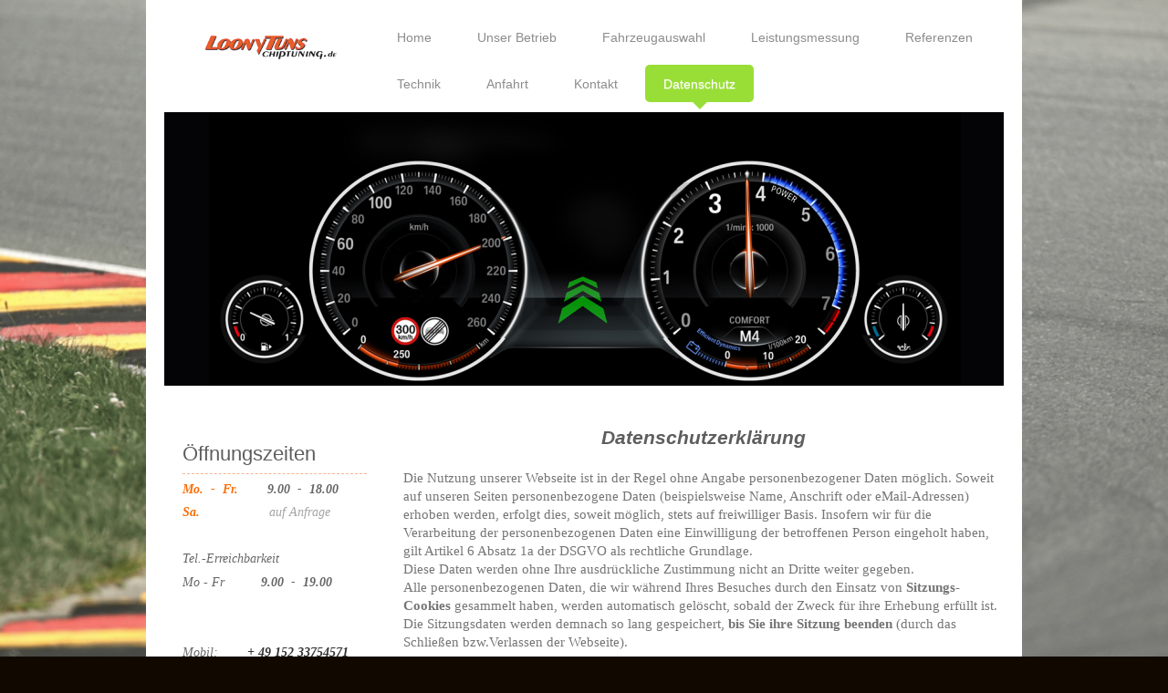

--- FILE ---
content_type: text/html; charset=UTF-8
request_url: https://www.loonytuns-chiptuning.de/datenschutz/
body_size: 15594
content:
<!DOCTYPE html>
<html lang="de"  ><head prefix="og: http://ogp.me/ns# fb: http://ogp.me/ns/fb# business: http://ogp.me/ns/business#">
    <meta http-equiv="Content-Type" content="text/html; charset=utf-8"/>
    <meta name="generator" content="IONOS MyWebsite"/>
        
    <link rel="dns-prefetch" href="//cdn.website-start.de/"/>
    <link rel="dns-prefetch" href="//102.mod.mywebsite-editor.com"/>
    <link rel="dns-prefetch" href="https://102.sb.mywebsite-editor.com/"/>
    <link rel="shortcut icon" href="https://www.loonytuns-chiptuning.de/s/misc/favicon.png?1478608091"/>
        <link rel="apple-touch-icon" href="https://www.loonytuns-chiptuning.de/s/misc/touchicon.png?1478605994"/>
        <title>LoonyTuns Chiptuning Ökotuning Zwickau Sachsen - Datenschutz</title>
    
    <style type="text/css">@media screen and (min-device-width: 1024px) {
            .mediumScreenDisabled { display:block }
            .smallScreenDisabled { display:block }
        }
        @media screen and (max-device-width: 1024px) { .mediumScreenDisabled { display:none } }
        @media screen and (max-device-width: 568px) { .smallScreenDisabled { display:none } }
                @media screen and (min-width: 1024px) {
            .mobilepreview .mediumScreenDisabled { display:block }
            .mobilepreview .smallScreenDisabled { display:block }
        }
        @media screen and (max-width: 1024px) { .mobilepreview .mediumScreenDisabled { display:none } }
        @media screen and (max-width: 568px) { .mobilepreview .smallScreenDisabled { display:none } }</style>
    <meta name="viewport" content="width=1025"/>

<meta name="format-detection" content="telephone=no"/>
        <meta name="keywords" content="Turbo Zwickau, Turbotechnik Zwickau, Chiptuning, sprit sparen, günstig tanken, Sportfahrwerk, sportluftfilter, turbotuning, tuning, dieseltuning, Softwareanpassung, v-max aufhebung, leistungssteigerung, chiptuning vw seat bmw ford, PZ, PZ Motorsport , Sachsenring, &lt;meta name=&quot;google-site-verification&quot; content=&quot;6JVBwfS41Zz41nn_azFlkcdI_sIEGqXXngYxs6izom4&quot; /&gt;"/>
            <meta name="description" content="Neue Seite"/>
            <meta name="robots" content="index,follow"/>
        <link href="//cdn.website-start.de/templates/2111/style.css?1763478093678" rel="stylesheet" type="text/css"/>
    <link href="https://www.loonytuns-chiptuning.de/s/style/theming.css?1707417070" rel="stylesheet" type="text/css"/>
    <link href="//cdn.website-start.de/app/cdn/min/group/web.css?1763478093678" rel="stylesheet" type="text/css"/>
<link href="//cdn.website-start.de/app/cdn/min/moduleserver/css/de_DE/common,shoppingbasket?1763478093678" rel="stylesheet" type="text/css"/>
    <link href="//cdn.website-start.de/app/cdn/min/group/mobilenavigation.css?1763478093678" rel="stylesheet" type="text/css"/>
    <link href="https://102.sb.mywebsite-editor.com/app/logstate2-css.php?site=466211507&amp;t=1769447821" rel="stylesheet" type="text/css"/>

<script type="text/javascript">
    /* <![CDATA[ */
var stagingMode = '';
    /* ]]> */
</script>
<script src="https://102.sb.mywebsite-editor.com/app/logstate-js.php?site=466211507&amp;t=1769447821"></script>

    <link href="//cdn.website-start.de/templates/2111/print.css?1763478093678" rel="stylesheet" media="print" type="text/css"/>
    <script type="text/javascript">
    /* <![CDATA[ */
    var systemurl = 'https://102.sb.mywebsite-editor.com/';
    var webPath = '/';
    var proxyName = '';
    var webServerName = 'www.loonytuns-chiptuning.de';
    var sslServerUrl = 'https://www.loonytuns-chiptuning.de';
    var nonSslServerUrl = 'http://www.loonytuns-chiptuning.de';
    var webserverProtocol = 'http://';
    var nghScriptsUrlPrefix = '//102.mod.mywebsite-editor.com';
    var sessionNamespace = 'DIY_SB';
    var jimdoData = {
        cdnUrl:  '//cdn.website-start.de/',
        messages: {
            lightBox: {
    image : 'Bild',
    of: 'von'
}

        },
        isTrial: 0,
        pageId: 924665600    };
    var script_basisID = "466211507";

    diy = window.diy || {};
    diy.web = diy.web || {};

        diy.web.jsBaseUrl = "//cdn.website-start.de/s/build/";

    diy.context = diy.context || {};
    diy.context.type = diy.context.type || 'web';
    /* ]]> */
</script>

<script type="text/javascript" src="//cdn.website-start.de/app/cdn/min/group/web.js?1763478093678" crossorigin="anonymous"></script><script type="text/javascript" src="//cdn.website-start.de/s/build/web.bundle.js?1763478093678" crossorigin="anonymous"></script><script type="text/javascript" src="//cdn.website-start.de/app/cdn/min/group/mobilenavigation.js?1763478093678" crossorigin="anonymous"></script><script src="//cdn.website-start.de/app/cdn/min/moduleserver/js/de_DE/common,shoppingbasket?1763478093678"></script>
<script type="text/javascript" src="https://cdn.website-start.de/proxy/apps/pagh4b/resource/dependencies/"></script><script type="text/javascript">
                    if (typeof require !== 'undefined') {
                        require.config({
                            waitSeconds : 10,
                            baseUrl : 'https://cdn.website-start.de/proxy/apps/pagh4b/js/'
                        });
                    }
                </script><script type="text/javascript">if (window.jQuery) {window.jQuery_1and1 = window.jQuery;}</script>
<meta name="google-site-verification" content="UwOqn5E9LyVjx3_AljuADZFoYfDOlfZBiLVr9WjfOw4"/>
<script type="text/javascript">if (window.jQuery_1and1) {window.jQuery = window.jQuery_1and1;}</script>
<script type="text/javascript" src="//cdn.website-start.de/app/cdn/min/group/pfcsupport.js?1763478093678" crossorigin="anonymous"></script>    <meta property="og:type" content="business.business"/>
    <meta property="og:url" content="https://www.loonytuns-chiptuning.de/datenschutz/"/>
    <meta property="og:title" content="LoonyTuns Chiptuning Ökotuning Zwickau Sachsen - Datenschutz"/>
            <meta property="og:description" content="Neue Seite"/>
                <meta property="og:image" content="https://www.loonytuns-chiptuning.de/s/misc/logo.png?t=1769187353"/>
        <meta property="business:contact_data:country_name" content="Deutschland"/>
    <meta property="business:contact_data:street_address" content="Hauptstr. 3"/>
    <meta property="business:contact_data:locality" content="Wilkau Haßlau"/>
    
    <meta property="business:contact_data:email" content="zwickau@loonytuns.de"/>
    <meta property="business:contact_data:postal_code" content="08112"/>
    <meta property="business:contact_data:phone_number" content="+49 152 &#10;33754571"/>
    
    
<meta property="business:hours:day" content="MONDAY"/><meta property="business:hours:start" content="10:00"/><meta property="business:hours:end" content="19:00"/><meta property="business:hours:day" content="TUESDAY"/><meta property="business:hours:start" content="10:00"/><meta property="business:hours:end" content="19:00"/><meta property="business:hours:day" content="WEDNESDAY"/><meta property="business:hours:start" content="10:00"/><meta property="business:hours:end" content="19:00"/><meta property="business:hours:day" content="THURSDAY"/><meta property="business:hours:start" content="10:00"/><meta property="business:hours:end" content="19:00"/><meta property="business:hours:day" content="FRIDAY"/><meta property="business:hours:start" content="10:00"/><meta property="business:hours:end" content="19:00"/><meta property="business:hours:day" content="SATURDAY"/><meta property="business:hours:start" content="10:00"/><meta property="business:hours:end" content="13:00"/></head>


<body class="body diyBgActive  cc-pagemode-default diyfeSidebarLeft diy-market-de_DE" data-pageid="924665600" id="page-924665600">
    
    <div class="diyw">
        <div class="diyweb">
  
<nav id="diyfeMobileNav" class="diyfeCA diyfeCA2" role="navigation">
    <a title="Navigation aufklappen/zuklappen">Navigation aufklappen/zuklappen</a>
    <ul class="mainNav1"><li class=" hasSubNavigation"><a data-page-id="919191666" href="https://www.loonytuns-chiptuning.de/" class=" level_1"><span>Home</span></a></li><li class=" hasSubNavigation"><a data-page-id="924516046" href="https://www.loonytuns-chiptuning.de/unser-betrieb/" class=" level_1"><span>Unser Betrieb</span></a></li><li class=" hasSubNavigation"><a data-page-id="919192746" href="https://www.loonytuns-chiptuning.de/fahrzeugauswahl/" class=" level_1"><span>Fahrzeugauswahl</span></a><span class="diyfeDropDownSubOpener">&nbsp;</span><div class="diyfeDropDownSubList diyfeCA diyfeCA3"><ul class="mainNav2"><li class=" hasSubNavigation"><a data-page-id="924154860" href="https://www.loonytuns-chiptuning.de/fahrzeugauswahl/tuning-garantie/" class=" level_2"><span>Tuning - Garantie</span></a></li><li class=" hasSubNavigation"><a data-page-id="919221462" href="https://www.loonytuns-chiptuning.de/fahrzeugauswahl/dsg-software-anpassung/" class=" level_2"><span>DSG Software Anpassung</span></a></li><li class=" hasSubNavigation"><a data-page-id="924659581" href="https://www.loonytuns-chiptuning.de/fahrzeugauswahl/camper-wohnmobile/" class=" level_2"><span>Camper &amp; Wohnmobile</span></a></li><li class=" hasSubNavigation"><a data-page-id="919193049" href="https://www.loonytuns-chiptuning.de/fahrzeugauswahl/alfa-romeo/" class=" level_2"><span>Alfa Romeo</span></a><span class="diyfeDropDownSubOpener">&nbsp;</span><div class="diyfeDropDownSubList diyfeCA diyfeCA3"><ul class="mainNav3"><li class=" hasSubNavigation"><a data-page-id="924215081" href="https://www.loonytuns-chiptuning.de/fahrzeugauswahl/alfa-romeo/145-146-147/" class=" level_3"><span>145_146_147</span></a></li><li class=" hasSubNavigation"><a data-page-id="924215082" href="https://www.loonytuns-chiptuning.de/fahrzeugauswahl/alfa-romeo/155-156-159/" class=" level_3"><span>155_156_159</span></a></li><li class=" hasSubNavigation"><a data-page-id="924215085" href="https://www.loonytuns-chiptuning.de/fahrzeugauswahl/alfa-romeo/164-166/" class=" level_3"><span>164_166</span></a></li><li class=" hasSubNavigation"><a data-page-id="924215087" href="https://www.loonytuns-chiptuning.de/fahrzeugauswahl/alfa-romeo/bera/" class=" level_3"><span>Bera</span></a></li><li class=" hasSubNavigation"><a data-page-id="924233051" href="https://www.loonytuns-chiptuning.de/fahrzeugauswahl/alfa-romeo/giulietta/" class=" level_3"><span>Giulietta</span></a></li><li class=" hasSubNavigation"><a data-page-id="924215088" href="https://www.loonytuns-chiptuning.de/fahrzeugauswahl/alfa-romeo/gt-gtv/" class=" level_3"><span>GT / GTV</span></a></li><li class=" hasSubNavigation"><a data-page-id="924215090" href="https://www.loonytuns-chiptuning.de/fahrzeugauswahl/alfa-romeo/mito/" class=" level_3"><span>MiTo</span></a></li><li class=" hasSubNavigation"><a data-page-id="924215091" href="https://www.loonytuns-chiptuning.de/fahrzeugauswahl/alfa-romeo/spider/" class=" level_3"><span>Spider</span></a></li></ul></div></li><li class=" hasSubNavigation"><a data-page-id="919192924" href="https://www.loonytuns-chiptuning.de/fahrzeugauswahl/audi/" class=" level_2"><span>Audi</span></a><span class="diyfeDropDownSubOpener">&nbsp;</span><div class="diyfeDropDownSubList diyfeCA diyfeCA3"><ul class="mainNav3"><li class=" hasSubNavigation"><a data-page-id="924211436" href="https://www.loonytuns-chiptuning.de/fahrzeugauswahl/audi/a1/" class=" level_3"><span>A1</span></a></li><li class=" hasSubNavigation"><a data-page-id="924211437" href="https://www.loonytuns-chiptuning.de/fahrzeugauswahl/audi/a2/" class=" level_3"><span>A2</span></a></li><li class=" hasSubNavigation"><a data-page-id="924211438" href="https://www.loonytuns-chiptuning.de/fahrzeugauswahl/audi/a3/" class=" level_3"><span>A3</span></a></li><li class=" hasSubNavigation"><a data-page-id="924211456" href="https://www.loonytuns-chiptuning.de/fahrzeugauswahl/audi/a3-8l/" class=" level_3"><span>A3 8L</span></a></li><li class=" hasSubNavigation"><a data-page-id="924211475" href="https://www.loonytuns-chiptuning.de/fahrzeugauswahl/audi/a3-8p/" class=" level_3"><span>A3 8P</span></a></li><li class=" hasSubNavigation"><a data-page-id="924213709" href="https://www.loonytuns-chiptuning.de/fahrzeugauswahl/audi/a3-8v/" class=" level_3"><span>A3 8V</span></a></li><li class=" hasSubNavigation"><a data-page-id="924211439" href="https://www.loonytuns-chiptuning.de/fahrzeugauswahl/audi/a4/" class=" level_3"><span>A4</span></a></li><li class=" hasSubNavigation"><a data-page-id="924212194" href="https://www.loonytuns-chiptuning.de/fahrzeugauswahl/audi/a4-b5/" class=" level_3"><span>A4 B5</span></a></li><li class=" hasSubNavigation"><a data-page-id="924212195" href="https://www.loonytuns-chiptuning.de/fahrzeugauswahl/audi/a4-b6/" class=" level_3"><span>A4 B6</span></a></li><li class=" hasSubNavigation"><a data-page-id="924212196" href="https://www.loonytuns-chiptuning.de/fahrzeugauswahl/audi/a4-b7/" class=" level_3"><span>A4 B7</span></a></li><li class=" hasSubNavigation"><a data-page-id="924212197" href="https://www.loonytuns-chiptuning.de/fahrzeugauswahl/audi/a4-b8/" class=" level_3"><span>A4 B8</span></a></li><li class=" hasSubNavigation"><a data-page-id="924484318" href="https://www.loonytuns-chiptuning.de/fahrzeugauswahl/audi/a4-b9/" class=" level_3"><span>A4 B9</span></a></li><li class=" hasSubNavigation"><a data-page-id="924211440" href="https://www.loonytuns-chiptuning.de/fahrzeugauswahl/audi/a5/" class=" level_3"><span>A5</span></a></li><li class=" hasSubNavigation"><a data-page-id="924211441" href="https://www.loonytuns-chiptuning.de/fahrzeugauswahl/audi/a6/" class=" level_3"><span>A6</span></a></li><li class=" hasSubNavigation"><a data-page-id="924212205" href="https://www.loonytuns-chiptuning.de/fahrzeugauswahl/audi/a6-c5-4b/" class=" level_3"><span>A6 C5 4B</span></a></li><li class=" hasSubNavigation"><a data-page-id="924212199" href="https://www.loonytuns-chiptuning.de/fahrzeugauswahl/audi/a6-c6-4f/" class=" level_3"><span>A6 C6 4F</span></a></li><li class=" hasSubNavigation"><a data-page-id="924212200" href="https://www.loonytuns-chiptuning.de/fahrzeugauswahl/audi/a6-c7-4g/" class=" level_3"><span>A6 C7 4G</span></a></li><li class=" hasSubNavigation"><a data-page-id="924211442" href="https://www.loonytuns-chiptuning.de/fahrzeugauswahl/audi/a7/" class=" level_3"><span>A7</span></a></li><li class=" hasSubNavigation"><a data-page-id="924211443" href="https://www.loonytuns-chiptuning.de/fahrzeugauswahl/audi/a8/" class=" level_3"><span>A8</span></a></li><li class=" hasSubNavigation"><a data-page-id="924218566" href="https://www.loonytuns-chiptuning.de/fahrzeugauswahl/audi/a8-d2-4d/" class=" level_3"><span>A8 D2 / 4D</span></a></li><li class=" hasSubNavigation"><a data-page-id="924219961" href="https://www.loonytuns-chiptuning.de/fahrzeugauswahl/audi/a8-d3-4e/" class=" level_3"><span>A8 D3 / 4E</span></a></li><li class=" hasSubNavigation"><a data-page-id="924230107" href="https://www.loonytuns-chiptuning.de/fahrzeugauswahl/audi/a8-d4-4h/" class=" level_3"><span>A8 D4 / 4H</span></a></li><li class=" hasSubNavigation"><a data-page-id="924306111" href="https://www.loonytuns-chiptuning.de/fahrzeugauswahl/audi/allroad/" class=" level_3"><span>Allroad</span></a></li><li class=" hasSubNavigation"><a data-page-id="924546047" href="https://www.loonytuns-chiptuning.de/fahrzeugauswahl/audi/a4-allroad/" class=" level_3"><span>A4 Allroad</span></a></li><li class=" hasSubNavigation"><a data-page-id="924306110" href="https://www.loonytuns-chiptuning.de/fahrzeugauswahl/audi/a4-allroad-b8/" class=" level_3"><span>A4 Allroad - B8</span></a></li><li class=" hasSubNavigation"><a data-page-id="924546046" href="https://www.loonytuns-chiptuning.de/fahrzeugauswahl/audi/a4-allroad-b9/" class=" level_3"><span>A4 Allroad - B9</span></a></li><li class=" hasSubNavigation"><a data-page-id="924212201" href="https://www.loonytuns-chiptuning.de/fahrzeugauswahl/audi/a6-allroad/" class=" level_3"><span>A6 Allroad</span></a></li><li class=" hasSubNavigation"><a data-page-id="924213855" href="https://www.loonytuns-chiptuning.de/fahrzeugauswahl/audi/allroad-c5-4z/" class=" level_3"><span>Allroad C5 - 4Z</span></a></li><li class=" hasSubNavigation"><a data-page-id="924213856" href="https://www.loonytuns-chiptuning.de/fahrzeugauswahl/audi/allroad-c6-4f/" class=" level_3"><span>Allroad C6 - 4F</span></a></li><li class=" hasSubNavigation"><a data-page-id="924213857" href="https://www.loonytuns-chiptuning.de/fahrzeugauswahl/audi/allroad-c7-4g/" class=" level_3"><span>Allroad C7 -4G</span></a></li><li class=" hasSubNavigation"><a data-page-id="924211446" href="https://www.loonytuns-chiptuning.de/fahrzeugauswahl/audi/q1/" class=" level_3"><span>Q1</span></a></li><li class=" hasSubNavigation"><a data-page-id="924546104" href="https://www.loonytuns-chiptuning.de/fahrzeugauswahl/audi/q2/" class=" level_3"><span>Q2</span></a></li><li class=" hasSubNavigation"><a data-page-id="924211445" href="https://www.loonytuns-chiptuning.de/fahrzeugauswahl/audi/q3/" class=" level_3"><span>Q3</span></a></li><li class=" hasSubNavigation"><a data-page-id="924211444" href="https://www.loonytuns-chiptuning.de/fahrzeugauswahl/audi/q5/" class=" level_3"><span>Q5</span></a></li><li class=" hasSubNavigation"><a data-page-id="924483625" href="https://www.loonytuns-chiptuning.de/fahrzeugauswahl/audi/q7/" class=" level_3"><span>Q7</span></a></li><li class=" hasSubNavigation"><a data-page-id="924211447" href="https://www.loonytuns-chiptuning.de/fahrzeugauswahl/audi/q7-4l/" class=" level_3"><span>Q7 4L</span></a></li><li class=" hasSubNavigation"><a data-page-id="924483624" href="https://www.loonytuns-chiptuning.de/fahrzeugauswahl/audi/q7-4m/" class=" level_3"><span>Q7 4M</span></a></li><li class=" hasSubNavigation"><a data-page-id="924211448" href="https://www.loonytuns-chiptuning.de/fahrzeugauswahl/audi/r8/" class=" level_3"><span>R8</span></a></li><li class=" hasSubNavigation"><a data-page-id="924211450" href="https://www.loonytuns-chiptuning.de/fahrzeugauswahl/audi/rs-modelle/" class=" level_3"><span>RS - Modelle</span></a></li><li class=" hasSubNavigation"><a data-page-id="924211449" href="https://www.loonytuns-chiptuning.de/fahrzeugauswahl/audi/s-modelle/" class=" level_3"><span>S - Modelle</span></a></li><li class=" hasSubNavigation"><a data-page-id="924211451" href="https://www.loonytuns-chiptuning.de/fahrzeugauswahl/audi/tt/" class=" level_3"><span>TT</span></a></li><li class=" hasSubNavigation"><a data-page-id="924229268" href="https://www.loonytuns-chiptuning.de/fahrzeugauswahl/audi/tt-8n/" class=" level_3"><span>TT 8N</span></a></li><li class=" hasSubNavigation"><a data-page-id="924229269" href="https://www.loonytuns-chiptuning.de/fahrzeugauswahl/audi/tt-8j/" class=" level_3"><span>TT 8J</span></a></li><li class=" hasSubNavigation"><a data-page-id="924306152" href="https://www.loonytuns-chiptuning.de/fahrzeugauswahl/audi/tt-8s/" class=" level_3"><span>TT 8S</span></a></li></ul></div></li><li class=" hasSubNavigation"><a data-page-id="919192927" href="https://www.loonytuns-chiptuning.de/fahrzeugauswahl/bmw/" class=" level_2"><span>BMW</span></a><span class="diyfeDropDownSubOpener">&nbsp;</span><div class="diyfeDropDownSubList diyfeCA diyfeCA3"><ul class="mainNav3"><li class=" hasSubNavigation"><a data-page-id="924211735" href="https://www.loonytuns-chiptuning.de/fahrzeugauswahl/bmw/bmw-1er/" class=" level_3"><span>BMW 1er</span></a></li><li class=" hasSubNavigation"><a data-page-id="924230576" href="https://www.loonytuns-chiptuning.de/fahrzeugauswahl/bmw/1er-e82-e87/" class=" level_3"><span>1er E82 E87</span></a></li><li class=" hasSubNavigation"><a data-page-id="924230577" href="https://www.loonytuns-chiptuning.de/fahrzeugauswahl/bmw/1er-f20-f21/" class=" level_3"><span>1er F20 F21</span></a></li><li class=" hasSubNavigation"><a data-page-id="924488824" href="https://www.loonytuns-chiptuning.de/fahrzeugauswahl/bmw/2er-f22/" class=" level_3"><span>2er F22</span></a></li><li class=" hasSubNavigation"><a data-page-id="924211736" href="https://www.loonytuns-chiptuning.de/fahrzeugauswahl/bmw/3er/" class=" level_3"><span>3er</span></a></li><li class=" hasSubNavigation"><a data-page-id="924215112" href="https://www.loonytuns-chiptuning.de/fahrzeugauswahl/bmw/3er-e36/" class=" level_3"><span>3er E36</span></a></li><li class=" hasSubNavigation"><a data-page-id="924215113" href="https://www.loonytuns-chiptuning.de/fahrzeugauswahl/bmw/3er-e46/" class=" level_3"><span>3er E46</span></a></li><li class=" hasSubNavigation"><a data-page-id="924215114" href="https://www.loonytuns-chiptuning.de/fahrzeugauswahl/bmw/3er-e90/" class=" level_3"><span>3er E90</span></a></li><li class=" hasSubNavigation"><a data-page-id="924236198" href="https://www.loonytuns-chiptuning.de/fahrzeugauswahl/bmw/3er-f30-f31/" class=" level_3"><span>3er F30 F31</span></a></li><li class=" hasSubNavigation"><a data-page-id="924488801" href="https://www.loonytuns-chiptuning.de/fahrzeugauswahl/bmw/4er-f32-f33-f36/" class=" level_3"><span>4er F32 F33 F36</span></a></li><li class=" hasSubNavigation"><a data-page-id="924211737" href="https://www.loonytuns-chiptuning.de/fahrzeugauswahl/bmw/5er/" class=" level_3"><span>5er</span></a></li><li class=" hasSubNavigation"><a data-page-id="924231832" href="https://www.loonytuns-chiptuning.de/fahrzeugauswahl/bmw/5er-e34/" class=" level_3"><span>5er E34</span></a></li><li class=" hasSubNavigation"><a data-page-id="924215124" href="https://www.loonytuns-chiptuning.de/fahrzeugauswahl/bmw/5er-e39/" class=" level_3"><span>5er E39</span></a></li><li class=" hasSubNavigation"><a data-page-id="924215125" href="https://www.loonytuns-chiptuning.de/fahrzeugauswahl/bmw/5er-e60/" class=" level_3"><span>5er E60</span></a></li><li class=" hasSubNavigation"><a data-page-id="924215126" href="https://www.loonytuns-chiptuning.de/fahrzeugauswahl/bmw/5er-f07-f11/" class=" level_3"><span>5er F07 - F11</span></a></li><li class=" hasSubNavigation"><a data-page-id="924501579" href="https://www.loonytuns-chiptuning.de/fahrzeugauswahl/bmw/6er/" class=" level_3"><span>6er</span></a></li><li class=" hasSubNavigation"><a data-page-id="924501598" href="https://www.loonytuns-chiptuning.de/fahrzeugauswahl/bmw/6er-e63/" class=" level_3"><span>6er E63</span></a></li><li class=" hasSubNavigation"><a data-page-id="924211738" href="https://www.loonytuns-chiptuning.de/fahrzeugauswahl/bmw/6er-f13/" class=" level_3"><span>6er  F13</span></a></li><li class=" hasSubNavigation"><a data-page-id="924211739" href="https://www.loonytuns-chiptuning.de/fahrzeugauswahl/bmw/7er/" class=" level_3"><span>7er</span></a></li><li class=" hasSubNavigation"><a data-page-id="924215132" href="https://www.loonytuns-chiptuning.de/fahrzeugauswahl/bmw/7er-e38/" class=" level_3"><span>7er E38</span></a></li><li class=" hasSubNavigation"><a data-page-id="924215133" href="https://www.loonytuns-chiptuning.de/fahrzeugauswahl/bmw/7er-e65/" class=" level_3"><span>7er E65</span></a></li><li class=" hasSubNavigation"><a data-page-id="924215134" href="https://www.loonytuns-chiptuning.de/fahrzeugauswahl/bmw/7er-f01-f02/" class=" level_3"><span>7er F01 - F02</span></a></li><li class=" hasSubNavigation"><a data-page-id="924211740" href="https://www.loonytuns-chiptuning.de/fahrzeugauswahl/bmw/m-modelle/" class=" level_3"><span>M - Modelle</span></a></li><li class=" hasSubNavigation"><a data-page-id="924211743" href="https://www.loonytuns-chiptuning.de/fahrzeugauswahl/bmw/x-modelle/" class=" level_3"><span>X - Modelle</span></a></li><li class=" hasSubNavigation"><a data-page-id="924215143" href="https://www.loonytuns-chiptuning.de/fahrzeugauswahl/bmw/x1/" class=" level_3"><span>X1</span></a></li><li class=" hasSubNavigation"><a data-page-id="924232469" href="https://www.loonytuns-chiptuning.de/fahrzeugauswahl/bmw/x3-modelle/" class=" level_3"><span>X3 - Modelle</span></a></li><li class=" hasSubNavigation"><a data-page-id="924215144" href="https://www.loonytuns-chiptuning.de/fahrzeugauswahl/bmw/x3-e83/" class=" level_3"><span>X3 - E83</span></a></li><li class=" hasSubNavigation"><a data-page-id="924232470" href="https://www.loonytuns-chiptuning.de/fahrzeugauswahl/bmw/x3-f25/" class=" level_3"><span>X3 - F25</span></a></li><li class=" hasSubNavigation"><a data-page-id="924231830" href="https://www.loonytuns-chiptuning.de/fahrzeugauswahl/bmw/x5-modelle/" class=" level_3"><span>X5 - Modelle</span></a></li><li class=" hasSubNavigation"><a data-page-id="924215145" href="https://www.loonytuns-chiptuning.de/fahrzeugauswahl/bmw/x5-e53/" class=" level_3"><span>X5 - E53</span></a></li><li class=" hasSubNavigation"><a data-page-id="924215146" href="https://www.loonytuns-chiptuning.de/fahrzeugauswahl/bmw/x5-e70/" class=" level_3"><span>X5 - E70</span></a></li><li class=" hasSubNavigation"><a data-page-id="924523369" href="https://www.loonytuns-chiptuning.de/fahrzeugauswahl/bmw/x5-f15/" class=" level_3"><span>X5 - F15</span></a></li><li class=" hasSubNavigation"><a data-page-id="924215147" href="https://www.loonytuns-chiptuning.de/fahrzeugauswahl/bmw/x6-e71/" class=" level_3"><span>X6 - E71</span></a></li><li class=" hasSubNavigation"><a data-page-id="924211744" href="https://www.loonytuns-chiptuning.de/fahrzeugauswahl/bmw/z-modelle/" class=" level_3"><span>Z - Modelle</span></a></li></ul></div></li><li class=" hasSubNavigation"><a data-page-id="919192928" href="https://www.loonytuns-chiptuning.de/fahrzeugauswahl/chevrolet/" class=" level_2"><span>Chevrolet</span></a></li><li class=" hasSubNavigation"><a data-page-id="919192929" href="https://www.loonytuns-chiptuning.de/fahrzeugauswahl/chrysler/" class=" level_2"><span>Chrysler</span></a></li><li class=" hasSubNavigation"><a data-page-id="919192930" href="https://www.loonytuns-chiptuning.de/fahrzeugauswahl/citroen/" class=" level_2"><span>Citroen</span></a></li><li class=" hasSubNavigation"><a data-page-id="919192931" href="https://www.loonytuns-chiptuning.de/fahrzeugauswahl/dacia/" class=" level_2"><span>Dacia</span></a></li><li class=" hasSubNavigation"><a data-page-id="919220654" href="https://www.loonytuns-chiptuning.de/fahrzeugauswahl/ferrari/" class=" level_2"><span>Ferrari</span></a></li><li class=" hasSubNavigation"><a data-page-id="919192933" href="https://www.loonytuns-chiptuning.de/fahrzeugauswahl/fiat/" class=" level_2"><span>Fiat</span></a></li><li class=" hasSubNavigation"><a data-page-id="919220653" href="https://www.loonytuns-chiptuning.de/fahrzeugauswahl/ford/" class=" level_2"><span>Ford</span></a><span class="diyfeDropDownSubOpener">&nbsp;</span><div class="diyfeDropDownSubList diyfeCA diyfeCA3"><ul class="mainNav3"><li class=" hasSubNavigation"><a data-page-id="924260529" href="https://www.loonytuns-chiptuning.de/fahrzeugauswahl/ford/b-max/" class=" level_3"><span>B - Max</span></a></li><li class=" hasSubNavigation"><a data-page-id="924232553" href="https://www.loonytuns-chiptuning.de/fahrzeugauswahl/ford/c-max/" class=" level_3"><span>C - Max</span></a></li><li class=" hasSubNavigation"><a data-page-id="924488789" href="https://www.loonytuns-chiptuning.de/fahrzeugauswahl/ford/custom/" class=" level_3"><span>Custom</span></a></li><li class=" hasSubNavigation"><a data-page-id="924232554" href="https://www.loonytuns-chiptuning.de/fahrzeugauswahl/ford/s-max/" class=" level_3"><span>S - Max</span></a></li><li class=" hasSubNavigation"><a data-page-id="924232556" href="https://www.loonytuns-chiptuning.de/fahrzeugauswahl/ford/kuga/" class=" level_3"><span>Kuga</span></a></li><li class=" hasSubNavigation"><a data-page-id="924232557" href="https://www.loonytuns-chiptuning.de/fahrzeugauswahl/ford/kuga-1/" class=" level_3"><span>Kuga 1</span></a></li><li class=" hasSubNavigation"><a data-page-id="924232558" href="https://www.loonytuns-chiptuning.de/fahrzeugauswahl/ford/kuga-2/" class=" level_3"><span>Kuga 2</span></a></li><li class=" hasSubNavigation"><a data-page-id="924232555" href="https://www.loonytuns-chiptuning.de/fahrzeugauswahl/ford/fiesta/" class=" level_3"><span>Fiesta</span></a></li><li class=" hasSubNavigation"><a data-page-id="924460207" href="https://www.loonytuns-chiptuning.de/fahrzeugauswahl/ford/focus/" class=" level_3"><span>Focus</span></a></li><li class=" hasSubNavigation"><a data-page-id="924232559" href="https://www.loonytuns-chiptuning.de/fahrzeugauswahl/ford/focus-mk2/" class=" level_3"><span>Focus MK2</span></a></li><li class=" hasSubNavigation"><a data-page-id="924460206" href="https://www.loonytuns-chiptuning.de/fahrzeugauswahl/ford/focus-3/" class=" level_3"><span>Focus 3</span></a></li><li class=" hasSubNavigation"><a data-page-id="924232560" href="https://www.loonytuns-chiptuning.de/fahrzeugauswahl/ford/fusion/" class=" level_3"><span>Fusion</span></a></li><li class=" hasSubNavigation"><a data-page-id="924232561" href="https://www.loonytuns-chiptuning.de/fahrzeugauswahl/ford/galaxy/" class=" level_3"><span>Galaxy</span></a></li><li class=" hasSubNavigation"><a data-page-id="924232562" href="https://www.loonytuns-chiptuning.de/fahrzeugauswahl/ford/transit/" class=" level_3"><span>Transit</span></a></li><li class=" hasSubNavigation"><a data-page-id="924306112" href="https://www.loonytuns-chiptuning.de/fahrzeugauswahl/ford/generation-5/" class=" level_3"><span>Generation 5</span></a></li><li class=" hasSubNavigation"><a data-page-id="924306113" href="https://www.loonytuns-chiptuning.de/fahrzeugauswahl/ford/generation-6/" class=" level_3"><span>Generation 6</span></a></li><li class=" hasSubNavigation"><a data-page-id="924306114" href="https://www.loonytuns-chiptuning.de/fahrzeugauswahl/ford/generation-7/" class=" level_3"><span>Generation 7</span></a></li><li class=" hasSubNavigation"><a data-page-id="924232563" href="https://www.loonytuns-chiptuning.de/fahrzeugauswahl/ford/mondeo/" class=" level_3"><span>Mondeo</span></a></li><li class=" hasSubNavigation"><a data-page-id="924232564" href="https://www.loonytuns-chiptuning.de/fahrzeugauswahl/ford/mondeo-3-by4-by5-bwy/" class=" level_3"><span>Mondeo 3 BY4 BY5 BWY</span></a></li><li class=" hasSubNavigation"><a data-page-id="924232565" href="https://www.loonytuns-chiptuning.de/fahrzeugauswahl/ford/mondeo-4-ba7/" class=" level_3"><span>Mondeo 4 BA7</span></a></li><li class=" hasSubNavigation"><a data-page-id="924260690" href="https://www.loonytuns-chiptuning.de/fahrzeugauswahl/ford/mondeo-5-13/" class=" level_3"><span>Mondeo 5 13-</span></a></li><li class=" hasSubNavigation"><a data-page-id="924260531" href="https://www.loonytuns-chiptuning.de/fahrzeugauswahl/ford/ranger/" class=" level_3"><span>Ranger</span></a></li></ul></div></li><li class=" hasSubNavigation"><a data-page-id="919220671" href="https://www.loonytuns-chiptuning.de/fahrzeugauswahl/honda/" class=" level_2"><span>Honda</span></a></li><li class=" hasSubNavigation"><a data-page-id="919220808" href="https://www.loonytuns-chiptuning.de/fahrzeugauswahl/hyundai/" class=" level_2"><span>Hyundai</span></a><span class="diyfeDropDownSubOpener">&nbsp;</span><div class="diyfeDropDownSubList diyfeCA diyfeCA3"><ul class="mainNav3"><li class=" hasSubNavigation"><a data-page-id="924616868" href="https://www.loonytuns-chiptuning.de/fahrzeugauswahl/hyundai/accent/" class=" level_3"><span>Accent</span></a></li><li class=" hasSubNavigation"><a data-page-id="924616869" href="https://www.loonytuns-chiptuning.de/fahrzeugauswahl/hyundai/elantra/" class=" level_3"><span>Elantra</span></a></li><li class=" hasSubNavigation"><a data-page-id="924616870" href="https://www.loonytuns-chiptuning.de/fahrzeugauswahl/hyundai/h1-h200-starex/" class=" level_3"><span>H1 H200 Starex</span></a></li><li class=" hasSubNavigation"><a data-page-id="924616873" href="https://www.loonytuns-chiptuning.de/fahrzeugauswahl/hyundai/i20/" class=" level_3"><span>i20</span></a></li><li class=" hasSubNavigation"><a data-page-id="924616875" href="https://www.loonytuns-chiptuning.de/fahrzeugauswahl/hyundai/i30/" class=" level_3"><span>i30</span></a></li><li class=" hasSubNavigation"><a data-page-id="924616876" href="https://www.loonytuns-chiptuning.de/fahrzeugauswahl/hyundai/i40/" class=" level_3"><span>i40</span></a></li><li class=" hasSubNavigation"><a data-page-id="924616877" href="https://www.loonytuns-chiptuning.de/fahrzeugauswahl/hyundai/ix20/" class=" level_3"><span>iX20</span></a></li><li class=" hasSubNavigation"><a data-page-id="924616878" href="https://www.loonytuns-chiptuning.de/fahrzeugauswahl/hyundai/ix25/" class=" level_3"><span>iX25</span></a></li><li class=" hasSubNavigation"><a data-page-id="924616879" href="https://www.loonytuns-chiptuning.de/fahrzeugauswahl/hyundai/ix35/" class=" level_3"><span>iX35</span></a></li><li class=" hasSubNavigation"><a data-page-id="924616880" href="https://www.loonytuns-chiptuning.de/fahrzeugauswahl/hyundai/ix55/" class=" level_3"><span>iX55</span></a></li><li class=" hasSubNavigation"><a data-page-id="924616881" href="https://www.loonytuns-chiptuning.de/fahrzeugauswahl/hyundai/santa-fe/" class=" level_3"><span>Santa Fe</span></a></li><li class=" hasSubNavigation"><a data-page-id="924616882" href="https://www.loonytuns-chiptuning.de/fahrzeugauswahl/hyundai/tucson/" class=" level_3"><span>Tucson</span></a></li><li class=" hasSubNavigation"><a data-page-id="924616883" href="https://www.loonytuns-chiptuning.de/fahrzeugauswahl/hyundai/veloster/" class=" level_3"><span>Veloster</span></a></li></ul></div></li><li class=" hasSubNavigation"><a data-page-id="924306115" href="https://www.loonytuns-chiptuning.de/fahrzeugauswahl/infinity/" class=" level_2"><span>Infinity</span></a></li><li class=" hasSubNavigation"><a data-page-id="924306183" href="https://www.loonytuns-chiptuning.de/fahrzeugauswahl/jeep/" class=" level_2"><span>JEEP</span></a></li><li class=" hasSubNavigation"><a data-page-id="919220673" href="https://www.loonytuns-chiptuning.de/fahrzeugauswahl/kia/" class=" level_2"><span>Kia</span></a><span class="diyfeDropDownSubOpener">&nbsp;</span><div class="diyfeDropDownSubList diyfeCA diyfeCA3"><ul class="mainNav3"><li class=" hasSubNavigation"><a data-page-id="924545585" href="https://www.loonytuns-chiptuning.de/fahrzeugauswahl/kia/carens/" class=" level_3"><span>Carens</span></a></li><li class=" hasSubNavigation"><a data-page-id="924616863" href="https://www.loonytuns-chiptuning.de/fahrzeugauswahl/kia/carnival/" class=" level_3"><span>Carnival</span></a></li><li class=" hasSubNavigation"><a data-page-id="924545584" href="https://www.loonytuns-chiptuning.de/fahrzeugauswahl/kia/cee-d/" class=" level_3"><span>Cee`d</span></a></li><li class=" hasSubNavigation"><a data-page-id="924545583" href="https://www.loonytuns-chiptuning.de/fahrzeugauswahl/kia/optima/" class=" level_3"><span>Optima</span></a></li><li class=" hasSubNavigation"><a data-page-id="924545588" href="https://www.loonytuns-chiptuning.de/fahrzeugauswahl/kia/rio/" class=" level_3"><span>Rio</span></a></li><li class=" hasSubNavigation"><a data-page-id="924545586" href="https://www.loonytuns-chiptuning.de/fahrzeugauswahl/kia/sorento/" class=" level_3"><span>Sorento</span></a></li><li class=" hasSubNavigation"><a data-page-id="924545587" href="https://www.loonytuns-chiptuning.de/fahrzeugauswahl/kia/sportage/" class=" level_3"><span>Sportage</span></a></li><li class=" hasSubNavigation"><a data-page-id="924616864" href="https://www.loonytuns-chiptuning.de/fahrzeugauswahl/kia/stonic/" class=" level_3"><span>Stonic</span></a></li></ul></div></li><li class=" hasSubNavigation"><a data-page-id="924306182" href="https://www.loonytuns-chiptuning.de/fahrzeugauswahl/ktm/" class=" level_2"><span>KTM</span></a></li><li class=" hasSubNavigation"><a data-page-id="919220819" href="https://www.loonytuns-chiptuning.de/fahrzeugauswahl/lancia/" class=" level_2"><span>Lancia</span></a></li><li class=" hasSubNavigation"><a data-page-id="919220820" href="https://www.loonytuns-chiptuning.de/fahrzeugauswahl/landrover/" class=" level_2"><span>Landrover</span></a></li><li class=" hasSubNavigation"><a data-page-id="919220821" href="https://www.loonytuns-chiptuning.de/fahrzeugauswahl/lamborghini/" class=" level_2"><span>Lamborghini</span></a></li><li class=" hasSubNavigation"><a data-page-id="919220822" href="https://www.loonytuns-chiptuning.de/fahrzeugauswahl/maserati/" class=" level_2"><span>Maserati</span></a></li><li class=" hasSubNavigation"><a data-page-id="919220920" href="https://www.loonytuns-chiptuning.de/fahrzeugauswahl/mazda/" class=" level_2"><span>Mazda</span></a></li><li class=" hasSubNavigation"><a data-page-id="919220930" href="https://www.loonytuns-chiptuning.de/fahrzeugauswahl/mercedes/" class=" level_2"><span>Mercedes</span></a><span class="diyfeDropDownSubOpener">&nbsp;</span><div class="diyfeDropDownSubList diyfeCA diyfeCA3"><ul class="mainNav3"><li class=" hasSubNavigation"><a data-page-id="924211761" href="https://www.loonytuns-chiptuning.de/fahrzeugauswahl/mercedes/amg-modelle/" class=" level_3"><span>AMG - Modelle</span></a></li><li class=" hasSubNavigation"><a data-page-id="924251491" href="https://www.loonytuns-chiptuning.de/fahrzeugauswahl/mercedes/a-klasse/" class=" level_3"><span>A - Klasse</span></a></li><li class=" hasSubNavigation"><a data-page-id="924211745" href="https://www.loonytuns-chiptuning.de/fahrzeugauswahl/mercedes/a-klasse-169/" class=" level_3"><span>A - Klasse 169</span></a></li><li class=" hasSubNavigation"><a data-page-id="924233025" href="https://www.loonytuns-chiptuning.de/fahrzeugauswahl/mercedes/a-klasse-176/" class=" level_3"><span>A - Klasse 176</span></a></li><li class=" hasSubNavigation"><a data-page-id="924232737" href="https://www.loonytuns-chiptuning.de/fahrzeugauswahl/mercedes/b-klasse/" class=" level_3"><span>B - Klasse</span></a></li><li class=" hasSubNavigation"><a data-page-id="924233026" href="https://www.loonytuns-chiptuning.de/fahrzeugauswahl/mercedes/b-klasse-245/" class=" level_3"><span>B - Klasse 245</span></a></li><li class=" hasSubNavigation"><a data-page-id="924233027" href="https://www.loonytuns-chiptuning.de/fahrzeugauswahl/mercedes/b-klasse-246/" class=" level_3"><span>B - Klasse 246</span></a></li><li class=" hasSubNavigation"><a data-page-id="924211746" href="https://www.loonytuns-chiptuning.de/fahrzeugauswahl/mercedes/c-klasse/" class=" level_3"><span>C - Klasse</span></a></li><li class=" hasSubNavigation"><a data-page-id="924219972" href="https://www.loonytuns-chiptuning.de/fahrzeugauswahl/mercedes/c-klasse-w203/" class=" level_3"><span>C-Klasse W203</span></a></li><li class=" hasSubNavigation"><a data-page-id="924215468" href="https://www.loonytuns-chiptuning.de/fahrzeugauswahl/mercedes/c-klasse-w204/" class=" level_3"><span>C-Klasse W204</span></a></li><li class=" hasSubNavigation"><a data-page-id="924219971" href="https://www.loonytuns-chiptuning.de/fahrzeugauswahl/mercedes/c-klasse-w205/" class=" level_3"><span>C-Klasse W205</span></a></li><li class=" hasSubNavigation"><a data-page-id="924233036" href="https://www.loonytuns-chiptuning.de/fahrzeugauswahl/mercedes/cl/" class=" level_3"><span>CL</span></a></li><li class=" hasSubNavigation"><a data-page-id="924211753" href="https://www.loonytuns-chiptuning.de/fahrzeugauswahl/mercedes/cl-215/" class=" level_3"><span>CL 215</span></a></li><li class=" hasSubNavigation"><a data-page-id="924233038" href="https://www.loonytuns-chiptuning.de/fahrzeugauswahl/mercedes/cl-216/" class=" level_3"><span>CL 216</span></a></li><li class=" hasSubNavigation"><a data-page-id="924232738" href="https://www.loonytuns-chiptuning.de/fahrzeugauswahl/mercedes/cla-klasse/" class=" level_3"><span>CLA - Klasse</span></a></li><li class=" hasSubNavigation"><a data-page-id="924211754" href="https://www.loonytuns-chiptuning.de/fahrzeugauswahl/mercedes/clc/" class=" level_3"><span>CLC</span></a></li><li class=" hasSubNavigation"><a data-page-id="924211755" href="https://www.loonytuns-chiptuning.de/fahrzeugauswahl/mercedes/clk/" class=" level_3"><span>CLK</span></a></li><li class=" hasSubNavigation"><a data-page-id="924219973" href="https://www.loonytuns-chiptuning.de/fahrzeugauswahl/mercedes/clk-w208/" class=" level_3"><span>CLK W208</span></a></li><li class=" hasSubNavigation"><a data-page-id="924219974" href="https://www.loonytuns-chiptuning.de/fahrzeugauswahl/mercedes/clk-w209/" class=" level_3"><span>CLK W209</span></a></li><li class=" hasSubNavigation"><a data-page-id="924211756" href="https://www.loonytuns-chiptuning.de/fahrzeugauswahl/mercedes/cls/" class=" level_3"><span>CLS</span></a></li><li class=" hasSubNavigation"><a data-page-id="924233039" href="https://www.loonytuns-chiptuning.de/fahrzeugauswahl/mercedes/cls-218/" class=" level_3"><span>CLS 218</span></a></li><li class=" hasSubNavigation"><a data-page-id="924233040" href="https://www.loonytuns-chiptuning.de/fahrzeugauswahl/mercedes/cls-219/" class=" level_3"><span>CLS 219</span></a></li><li class=" hasSubNavigation"><a data-page-id="924211747" href="https://www.loonytuns-chiptuning.de/fahrzeugauswahl/mercedes/e-klasse/" class=" level_3"><span>E - Klasse</span></a></li><li class=" hasSubNavigation"><a data-page-id="924219975" href="https://www.loonytuns-chiptuning.de/fahrzeugauswahl/mercedes/e-klasse-w210/" class=" level_3"><span>E-Klasse W210</span></a></li><li class=" hasSubNavigation"><a data-page-id="924219976" href="https://www.loonytuns-chiptuning.de/fahrzeugauswahl/mercedes/e-klasse-w211/" class=" level_3"><span>E-Klasse W211</span></a></li><li class=" hasSubNavigation"><a data-page-id="924219977" href="https://www.loonytuns-chiptuning.de/fahrzeugauswahl/mercedes/e-klasse-w212/" class=" level_3"><span>E-Klasse W212</span></a></li><li class=" hasSubNavigation"><a data-page-id="924233028" href="https://www.loonytuns-chiptuning.de/fahrzeugauswahl/mercedes/e-klasse-w207/" class=" level_3"><span>E-Klasse W207</span></a></li><li class=" hasSubNavigation"><a data-page-id="924523378" href="https://www.loonytuns-chiptuning.de/fahrzeugauswahl/mercedes/e-klasse-w213/" class=" level_3"><span>E-Klasse W213</span></a></li><li class=" hasSubNavigation"><a data-page-id="924219992" href="https://www.loonytuns-chiptuning.de/fahrzeugauswahl/mercedes/g-klasse/" class=" level_3"><span>G - Klasse</span></a></li><li class=" hasSubNavigation"><a data-page-id="924211748" href="https://www.loonytuns-chiptuning.de/fahrzeugauswahl/mercedes/gl-klasse/" class=" level_3"><span>GL - Klasse</span></a></li><li class=" hasSubNavigation"><a data-page-id="924251498" href="https://www.loonytuns-chiptuning.de/fahrzeugauswahl/mercedes/gla-klasse/" class=" level_3"><span>GLA - Klasse</span></a></li><li class=" hasSubNavigation"><a data-page-id="924488790" href="https://www.loonytuns-chiptuning.de/fahrzeugauswahl/mercedes/glk-klasse/" class=" level_3"><span>GLK - Klasse</span></a></li><li class=" hasSubNavigation"><a data-page-id="924211749" href="https://www.loonytuns-chiptuning.de/fahrzeugauswahl/mercedes/m-klasse-menu/" class=" level_3"><span>M - Klasse  Menu</span></a></li><li class=" hasSubNavigation"><a data-page-id="924233029" href="https://www.loonytuns-chiptuning.de/fahrzeugauswahl/mercedes/m-klasse-163/" class=" level_3"><span>M - Klasse 163</span></a></li><li class=" hasSubNavigation"><a data-page-id="924233030" href="https://www.loonytuns-chiptuning.de/fahrzeugauswahl/mercedes/m-klasse-164/" class=" level_3"><span>M - Klasse 164</span></a></li><li class=" hasSubNavigation"><a data-page-id="924233031" href="https://www.loonytuns-chiptuning.de/fahrzeugauswahl/mercedes/m-klasse-166/" class=" level_3"><span>M - Klasse 166</span></a></li><li class=" hasSubNavigation"><a data-page-id="924211750" href="https://www.loonytuns-chiptuning.de/fahrzeugauswahl/mercedes/r-klasse/" class=" level_3"><span>R - Klasse</span></a></li><li class=" hasSubNavigation"><a data-page-id="924211751" href="https://www.loonytuns-chiptuning.de/fahrzeugauswahl/mercedes/s-klasse-menu/" class=" level_3"><span>S - Klasse  Menu</span></a></li><li class=" hasSubNavigation"><a data-page-id="924233032" href="https://www.loonytuns-chiptuning.de/fahrzeugauswahl/mercedes/s-klasse-220/" class=" level_3"><span>S - Klasse 220</span></a></li><li class=" hasSubNavigation"><a data-page-id="924233033" href="https://www.loonytuns-chiptuning.de/fahrzeugauswahl/mercedes/s-klasse-221/" class=" level_3"><span>S - Klasse 221</span></a></li><li class=" hasSubNavigation"><a data-page-id="924211752" href="https://www.loonytuns-chiptuning.de/fahrzeugauswahl/mercedes/sl-klasse-menu/" class=" level_3"><span>SL - Klasse  Menu</span></a></li><li class=" hasSubNavigation"><a data-page-id="924233034" href="https://www.loonytuns-chiptuning.de/fahrzeugauswahl/mercedes/sl-klasse-129/" class=" level_3"><span>SL - Klasse 129</span></a></li><li class=" hasSubNavigation"><a data-page-id="924233035" href="https://www.loonytuns-chiptuning.de/fahrzeugauswahl/mercedes/sl-klasse-230/" class=" level_3"><span>SL - Klasse 230</span></a></li><li class=" hasSubNavigation"><a data-page-id="924211757" href="https://www.loonytuns-chiptuning.de/fahrzeugauswahl/mercedes/slk-menu/" class=" level_3"><span>SLK  Menu</span></a></li><li class=" hasSubNavigation"><a data-page-id="924233041" href="https://www.loonytuns-chiptuning.de/fahrzeugauswahl/mercedes/slk-170/" class=" level_3"><span>SLK 170</span></a></li><li class=" hasSubNavigation"><a data-page-id="924233042" href="https://www.loonytuns-chiptuning.de/fahrzeugauswahl/mercedes/slk-171/" class=" level_3"><span>SLK 171</span></a></li><li class=" hasSubNavigation"><a data-page-id="924233043" href="https://www.loonytuns-chiptuning.de/fahrzeugauswahl/mercedes/slk-172/" class=" level_3"><span>SLK 172</span></a></li><li class=" hasSubNavigation"><a data-page-id="924233022" href="https://www.loonytuns-chiptuning.de/fahrzeugauswahl/mercedes/slr-mclaren/" class=" level_3"><span>SLR McLaren</span></a></li><li class=" hasSubNavigation"><a data-page-id="924211758" href="https://www.loonytuns-chiptuning.de/fahrzeugauswahl/mercedes/sls-amg/" class=" level_3"><span>SLS AMG</span></a></li><li class=" hasSubNavigation"><a data-page-id="924220023" href="https://www.loonytuns-chiptuning.de/fahrzeugauswahl/mercedes/sprinter/" class=" level_3"><span>Sprinter</span></a></li><li class=" hasSubNavigation"><a data-page-id="924220048" href="https://www.loonytuns-chiptuning.de/fahrzeugauswahl/mercedes/vaneo/" class=" level_3"><span>Vaneo</span></a></li><li class=" hasSubNavigation"><a data-page-id="924211760" href="https://www.loonytuns-chiptuning.de/fahrzeugauswahl/mercedes/viano/" class=" level_3"><span>Viano</span></a></li><li class=" hasSubNavigation"><a data-page-id="924211759" href="https://www.loonytuns-chiptuning.de/fahrzeugauswahl/mercedes/vito-menu/" class=" level_3"><span>Vito  Menu</span></a></li><li class=" hasSubNavigation"><a data-page-id="924233044" href="https://www.loonytuns-chiptuning.de/fahrzeugauswahl/mercedes/vito-638/" class=" level_3"><span>Vito 638</span></a></li><li class=" hasSubNavigation"><a data-page-id="924233045" href="https://www.loonytuns-chiptuning.de/fahrzeugauswahl/mercedes/vito-639/" class=" level_3"><span>Vito 639</span></a></li><li class=" hasSubNavigation"><a data-page-id="924488799" href="https://www.loonytuns-chiptuning.de/fahrzeugauswahl/mercedes/v-klasse/" class=" level_3"><span>V - Klasse</span></a></li></ul></div></li><li class=" hasSubNavigation"><a data-page-id="919220931" href="https://www.loonytuns-chiptuning.de/fahrzeugauswahl/mini/" class=" level_2"><span>Mini</span></a><span class="diyfeDropDownSubOpener">&nbsp;</span><div class="diyfeDropDownSubList diyfeCA diyfeCA3"><ul class="mainNav3"><li class=" hasSubNavigation"><a data-page-id="924306153" href="https://www.loonytuns-chiptuning.de/fahrzeugauswahl/mini/generation-1-r50/" class=" level_3"><span>Generation 1 R50</span></a></li><li class=" hasSubNavigation"><a data-page-id="924306154" href="https://www.loonytuns-chiptuning.de/fahrzeugauswahl/mini/generation-2-r55/" class=" level_3"><span>Generation 2 R55</span></a></li><li class=" hasSubNavigation"><a data-page-id="924306155" href="https://www.loonytuns-chiptuning.de/fahrzeugauswahl/mini/generation-3-f56/" class=" level_3"><span>Generation 3 F56</span></a></li></ul></div></li><li class=" hasSubNavigation"><a data-page-id="919220989" href="https://www.loonytuns-chiptuning.de/fahrzeugauswahl/mitsubishi/" class=" level_2"><span>Mitsubishi</span></a></li><li class=" hasSubNavigation"><a data-page-id="919220994" href="https://www.loonytuns-chiptuning.de/fahrzeugauswahl/nissan/" class=" level_2"><span>Nissan</span></a></li><li class=" hasSubNavigation"><a data-page-id="919220995" href="https://www.loonytuns-chiptuning.de/fahrzeugauswahl/opel/" class=" level_2"><span>Opel</span></a><span class="diyfeDropDownSubOpener">&nbsp;</span><div class="diyfeDropDownSubList diyfeCA diyfeCA3"><ul class="mainNav3"><li class=" hasSubNavigation"><a data-page-id="924488803" href="https://www.loonytuns-chiptuning.de/fahrzeugauswahl/opel/adam/" class=" level_3"><span>Adam</span></a></li><li class=" hasSubNavigation"><a data-page-id="924232566" href="https://www.loonytuns-chiptuning.de/fahrzeugauswahl/opel/agila/" class=" level_3"><span>Agila</span></a></li><li class=" hasSubNavigation"><a data-page-id="924232567" href="https://www.loonytuns-chiptuning.de/fahrzeugauswahl/opel/agila-a/" class=" level_3"><span>Agila A</span></a></li><li class=" hasSubNavigation"><a data-page-id="924232568" href="https://www.loonytuns-chiptuning.de/fahrzeugauswahl/opel/agila-b/" class=" level_3"><span>Agila B</span></a></li><li class=" hasSubNavigation"><a data-page-id="924232577" href="https://www.loonytuns-chiptuning.de/fahrzeugauswahl/opel/astra-menu/" class=" level_3"><span>Astra  Menu</span></a></li><li class=" hasSubNavigation"><a data-page-id="924232578" href="https://www.loonytuns-chiptuning.de/fahrzeugauswahl/opel/astra-g/" class=" level_3"><span>Astra G</span></a></li><li class=" hasSubNavigation"><a data-page-id="924232579" href="https://www.loonytuns-chiptuning.de/fahrzeugauswahl/opel/astra-h/" class=" level_3"><span>Astra H</span></a></li><li class=" hasSubNavigation"><a data-page-id="924232580" href="https://www.loonytuns-chiptuning.de/fahrzeugauswahl/opel/astra-j/" class=" level_3"><span>Astra J</span></a></li><li class=" hasSubNavigation"><a data-page-id="924232569" href="https://www.loonytuns-chiptuning.de/fahrzeugauswahl/opel/corsa-menu/" class=" level_3"><span>Corsa  Menu</span></a></li><li class=" hasSubNavigation"><a data-page-id="924232570" href="https://www.loonytuns-chiptuning.de/fahrzeugauswahl/opel/corsa-c/" class=" level_3"><span>Corsa C</span></a></li><li class=" hasSubNavigation"><a data-page-id="924232571" href="https://www.loonytuns-chiptuning.de/fahrzeugauswahl/opel/corsa-d/" class=" level_3"><span>Corsa D</span></a></li><li class=" hasSubNavigation"><a data-page-id="924306156" href="https://www.loonytuns-chiptuning.de/fahrzeugauswahl/opel/corsa-e/" class=" level_3"><span>Corsa E</span></a></li><li class=" hasSubNavigation"><a data-page-id="924232583" href="https://www.loonytuns-chiptuning.de/fahrzeugauswahl/opel/combo-c/" class=" level_3"><span>Combo C</span></a></li><li class=" hasSubNavigation"><a data-page-id="924232581" href="https://www.loonytuns-chiptuning.de/fahrzeugauswahl/opel/gt/" class=" level_3"><span>GT</span></a></li><li class=" hasSubNavigation"><a data-page-id="924232592" href="https://www.loonytuns-chiptuning.de/fahrzeugauswahl/opel/insignia/" class=" level_3"><span>Insignia</span></a></li><li class=" hasSubNavigation"><a data-page-id="924232585" href="https://www.loonytuns-chiptuning.de/fahrzeugauswahl/opel/meriva-menu/" class=" level_3"><span>Meriva  Menu</span></a></li><li class=" hasSubNavigation"><a data-page-id="924232586" href="https://www.loonytuns-chiptuning.de/fahrzeugauswahl/opel/meriva-a/" class=" level_3"><span>Meriva A</span></a></li><li class=" hasSubNavigation"><a data-page-id="924232587" href="https://www.loonytuns-chiptuning.de/fahrzeugauswahl/opel/meriva-b/" class=" level_3"><span>Meriva B</span></a></li><li class=" hasSubNavigation"><a data-page-id="924232572" href="https://www.loonytuns-chiptuning.de/fahrzeugauswahl/opel/omega-b/" class=" level_3"><span>Omega B</span></a></li><li class=" hasSubNavigation"><a data-page-id="924232591" href="https://www.loonytuns-chiptuning.de/fahrzeugauswahl/opel/signum/" class=" level_3"><span>Signum</span></a></li><li class=" hasSubNavigation"><a data-page-id="924232582" href="https://www.loonytuns-chiptuning.de/fahrzeugauswahl/opel/tigra-twintop/" class=" level_3"><span>Tigra Twintop</span></a></li><li class=" hasSubNavigation"><a data-page-id="924232588" href="https://www.loonytuns-chiptuning.de/fahrzeugauswahl/opel/vectra-menu/" class=" level_3"><span>Vectra  Menu</span></a></li><li class=" hasSubNavigation"><a data-page-id="924232590" href="https://www.loonytuns-chiptuning.de/fahrzeugauswahl/opel/vectra-c/" class=" level_3"><span>Vectra C</span></a></li><li class=" hasSubNavigation"><a data-page-id="924232584" href="https://www.loonytuns-chiptuning.de/fahrzeugauswahl/opel/vivaro/" class=" level_3"><span>Vivaro</span></a></li><li class=" hasSubNavigation"><a data-page-id="924232573" href="https://www.loonytuns-chiptuning.de/fahrzeugauswahl/opel/zafira/" class=" level_3"><span>Zafira</span></a></li><li class=" hasSubNavigation"><a data-page-id="924232574" href="https://www.loonytuns-chiptuning.de/fahrzeugauswahl/opel/zafira-a/" class=" level_3"><span>Zafira A</span></a></li><li class=" hasSubNavigation"><a data-page-id="924232575" href="https://www.loonytuns-chiptuning.de/fahrzeugauswahl/opel/zafira-b/" class=" level_3"><span>Zafira B</span></a></li><li class=" hasSubNavigation"><a data-page-id="924232576" href="https://www.loonytuns-chiptuning.de/fahrzeugauswahl/opel/zafira-c/" class=" level_3"><span>Zafira C</span></a></li></ul></div></li><li class=" hasSubNavigation"><a data-page-id="924232589" href="https://www.loonytuns-chiptuning.de/fahrzeugauswahl/vectra-b/" class=" level_2"><span>Vectra B</span></a></li><li class=" hasSubNavigation"><a data-page-id="919220996" href="https://www.loonytuns-chiptuning.de/fahrzeugauswahl/peugeot/" class=" level_2"><span>Peugeot</span></a><span class="diyfeDropDownSubOpener">&nbsp;</span><div class="diyfeDropDownSubList diyfeCA diyfeCA3"><ul class="mainNav3"><li class=" hasSubNavigation"><a data-page-id="924306160" href="https://www.loonytuns-chiptuning.de/fahrzeugauswahl/peugeot/rcz/" class=" level_3"><span>RCZ</span></a></li><li class=" hasSubNavigation"><a data-page-id="924306159" href="https://www.loonytuns-chiptuning.de/fahrzeugauswahl/peugeot/206/" class=" level_3"><span>206</span></a></li><li class=" hasSubNavigation"><a data-page-id="924306157" href="https://www.loonytuns-chiptuning.de/fahrzeugauswahl/peugeot/207/" class=" level_3"><span>207</span></a></li><li class=" hasSubNavigation"><a data-page-id="924306158" href="https://www.loonytuns-chiptuning.de/fahrzeugauswahl/peugeot/208/" class=" level_3"><span>208</span></a></li><li class=" hasSubNavigation"><a data-page-id="924306166" href="https://www.loonytuns-chiptuning.de/fahrzeugauswahl/peugeot/307/" class=" level_3"><span>307</span></a></li><li class=" hasSubNavigation"><a data-page-id="924306165" href="https://www.loonytuns-chiptuning.de/fahrzeugauswahl/peugeot/308/" class=" level_3"><span>308</span></a></li><li class=" hasSubNavigation"><a data-page-id="924306164" href="https://www.loonytuns-chiptuning.de/fahrzeugauswahl/peugeot/407/" class=" level_3"><span>407</span></a></li><li class=" hasSubNavigation"><a data-page-id="924306163" href="https://www.loonytuns-chiptuning.de/fahrzeugauswahl/peugeot/408/" class=" level_3"><span>408</span></a></li><li class=" hasSubNavigation"><a data-page-id="924306162" href="https://www.loonytuns-chiptuning.de/fahrzeugauswahl/peugeot/508/" class=" level_3"><span>508</span></a></li><li class=" hasSubNavigation"><a data-page-id="924306161" href="https://www.loonytuns-chiptuning.de/fahrzeugauswahl/peugeot/607/" class=" level_3"><span>607</span></a></li><li class=" hasSubNavigation"><a data-page-id="924306171" href="https://www.loonytuns-chiptuning.de/fahrzeugauswahl/peugeot/807/" class=" level_3"><span>807</span></a></li><li class=" hasSubNavigation"><a data-page-id="924306168" href="https://www.loonytuns-chiptuning.de/fahrzeugauswahl/peugeot/1007/" class=" level_3"><span>1007</span></a></li><li class=" hasSubNavigation"><a data-page-id="924306172" href="https://www.loonytuns-chiptuning.de/fahrzeugauswahl/peugeot/2008/" class=" level_3"><span>2008</span></a></li><li class=" hasSubNavigation"><a data-page-id="924306175" href="https://www.loonytuns-chiptuning.de/fahrzeugauswahl/peugeot/3008/" class=" level_3"><span>3008</span></a></li><li class=" hasSubNavigation"><a data-page-id="924306174" href="https://www.loonytuns-chiptuning.de/fahrzeugauswahl/peugeot/4007/" class=" level_3"><span>4007</span></a></li><li class=" hasSubNavigation"><a data-page-id="924306173" href="https://www.loonytuns-chiptuning.de/fahrzeugauswahl/peugeot/4008/" class=" level_3"><span>4008</span></a></li><li class=" hasSubNavigation"><a data-page-id="924306169" href="https://www.loonytuns-chiptuning.de/fahrzeugauswahl/peugeot/5008/" class=" level_3"><span>5008</span></a></li><li class=" hasSubNavigation"><a data-page-id="924306176" href="https://www.loonytuns-chiptuning.de/fahrzeugauswahl/peugeot/boxer/" class=" level_3"><span>Boxer</span></a></li><li class=" hasSubNavigation"><a data-page-id="924306177" href="https://www.loonytuns-chiptuning.de/fahrzeugauswahl/peugeot/expert/" class=" level_3"><span>Expert</span></a></li><li class=" hasSubNavigation"><a data-page-id="924306170" href="https://www.loonytuns-chiptuning.de/fahrzeugauswahl/peugeot/partner/" class=" level_3"><span>Partner</span></a></li></ul></div></li><li class=" hasSubNavigation"><a data-page-id="919221147" href="https://www.loonytuns-chiptuning.de/fahrzeugauswahl/porsche/" class=" level_2"><span>Porsche</span></a><span class="diyfeDropDownSubOpener">&nbsp;</span><div class="diyfeDropDownSubList diyfeCA diyfeCA3"><ul class="mainNav3"><li class=" hasSubNavigation"><a data-page-id="924211767" href="https://www.loonytuns-chiptuning.de/fahrzeugauswahl/porsche/911/" class=" level_3"><span>911</span></a></li><li class=" hasSubNavigation"><a data-page-id="924211768" href="https://www.loonytuns-chiptuning.de/fahrzeugauswahl/porsche/944/" class=" level_3"><span>944</span></a></li><li class=" hasSubNavigation"><a data-page-id="924211769" href="https://www.loonytuns-chiptuning.de/fahrzeugauswahl/porsche/968/" class=" level_3"><span>968</span></a></li><li class=" hasSubNavigation"><a data-page-id="924211770" href="https://www.loonytuns-chiptuning.de/fahrzeugauswahl/porsche/boxster/" class=" level_3"><span>Boxster</span></a></li><li class=" hasSubNavigation"><a data-page-id="924211772" href="https://www.loonytuns-chiptuning.de/fahrzeugauswahl/porsche/cayenne/" class=" level_3"><span>Cayenne</span></a></li><li class=" hasSubNavigation"><a data-page-id="924488796" href="https://www.loonytuns-chiptuning.de/fahrzeugauswahl/porsche/typ-i-9pa/" class=" level_3"><span>Typ I - 9PA</span></a></li><li class=" hasSubNavigation"><a data-page-id="924488797" href="https://www.loonytuns-chiptuning.de/fahrzeugauswahl/porsche/typ-ii-92a/" class=" level_3"><span>Typ II - 92A</span></a></li><li class=" hasSubNavigation"><a data-page-id="924488802" href="https://www.loonytuns-chiptuning.de/fahrzeugauswahl/porsche/cayman/" class=" level_3"><span>Cayman</span></a></li><li class=" hasSubNavigation"><a data-page-id="924526138" href="https://www.loonytuns-chiptuning.de/fahrzeugauswahl/porsche/macan/" class=" level_3"><span>Macan</span></a></li><li class=" hasSubNavigation"><a data-page-id="924484304" href="https://www.loonytuns-chiptuning.de/fahrzeugauswahl/porsche/panamera/" class=" level_3"><span>Panamera</span></a></li></ul></div></li><li class=" hasSubNavigation"><a data-page-id="919221148" href="https://www.loonytuns-chiptuning.de/fahrzeugauswahl/renault/" class=" level_2"><span>Renault</span></a><span class="diyfeDropDownSubOpener">&nbsp;</span><div class="diyfeDropDownSubList diyfeCA diyfeCA3"><ul class="mainNav3"><li class=" hasSubNavigation"><a data-page-id="924488805" href="https://www.loonytuns-chiptuning.de/fahrzeugauswahl/renault/clio/" class=" level_3"><span>Clio</span></a></li><li class=" hasSubNavigation"><a data-page-id="924488807" href="https://www.loonytuns-chiptuning.de/fahrzeugauswahl/renault/megane/" class=" level_3"><span>Megane</span></a></li><li class=" hasSubNavigation"><a data-page-id="924488806" href="https://www.loonytuns-chiptuning.de/fahrzeugauswahl/renault/twingo/" class=" level_3"><span>Twingo</span></a></li></ul></div></li><li class=" hasSubNavigation"><a data-page-id="919221165" href="https://www.loonytuns-chiptuning.de/fahrzeugauswahl/rover/" class=" level_2"><span>Rover</span></a></li><li class=" hasSubNavigation"><a data-page-id="919221266" href="https://www.loonytuns-chiptuning.de/fahrzeugauswahl/saab/" class=" level_2"><span>Saab</span></a></li><li class=" hasSubNavigation"><a data-page-id="919221324" href="https://www.loonytuns-chiptuning.de/fahrzeugauswahl/smart/" class=" level_2"><span>Smart</span></a></li><li class=" hasSubNavigation"><a data-page-id="919221325" href="https://www.loonytuns-chiptuning.de/fahrzeugauswahl/subaru/" class=" level_2"><span>Subaru</span></a></li><li class=" hasSubNavigation"><a data-page-id="919221326" href="https://www.loonytuns-chiptuning.de/fahrzeugauswahl/suzuki/" class=" level_2"><span>Suzuki</span></a></li><li class=" hasSubNavigation"><a data-page-id="919221375" href="https://www.loonytuns-chiptuning.de/fahrzeugauswahl/skoda/" class=" level_2"><span>Skoda</span></a><span class="diyfeDropDownSubOpener">&nbsp;</span><div class="diyfeDropDownSubList diyfeCA diyfeCA3"><ul class="mainNav3"><li class=" hasSubNavigation"><a data-page-id="924211763" href="https://www.loonytuns-chiptuning.de/fahrzeugauswahl/skoda/fabia-menu/" class=" level_3"><span>Fabia  Menu</span></a></li><li class=" hasSubNavigation"><a data-page-id="924232593" href="https://www.loonytuns-chiptuning.de/fahrzeugauswahl/skoda/fabia-1-6y/" class=" level_3"><span>Fabia 1 6Y</span></a></li><li class=" hasSubNavigation"><a data-page-id="924232594" href="https://www.loonytuns-chiptuning.de/fahrzeugauswahl/skoda/fabia-2-5j/" class=" level_3"><span>Fabia 2 5J</span></a></li><li class=" hasSubNavigation"><a data-page-id="924211764" href="https://www.loonytuns-chiptuning.de/fahrzeugauswahl/skoda/octavia-menu/" class=" level_3"><span>Octavia  Menu</span></a></li><li class=" hasSubNavigation"><a data-page-id="924232595" href="https://www.loonytuns-chiptuning.de/fahrzeugauswahl/skoda/octavia-1-1u/" class=" level_3"><span>Octavia 1 1U</span></a></li><li class=" hasSubNavigation"><a data-page-id="924232596" href="https://www.loonytuns-chiptuning.de/fahrzeugauswahl/skoda/octavia-2-1z/" class=" level_3"><span>Octavia 2 1Z</span></a></li><li class=" hasSubNavigation"><a data-page-id="924232597" href="https://www.loonytuns-chiptuning.de/fahrzeugauswahl/skoda/octavia-3-5e/" class=" level_3"><span>Octavia 3 5E</span></a></li><li class=" hasSubNavigation"><a data-page-id="924211765" href="https://www.loonytuns-chiptuning.de/fahrzeugauswahl/skoda/roomster/" class=" level_3"><span>Roomster</span></a></li><li class=" hasSubNavigation"><a data-page-id="924306179" href="https://www.loonytuns-chiptuning.de/fahrzeugauswahl/skoda/rapid/" class=" level_3"><span>Rapid</span></a></li><li class=" hasSubNavigation"><a data-page-id="924211766" href="https://www.loonytuns-chiptuning.de/fahrzeugauswahl/skoda/superb/" class=" level_3"><span>Superb</span></a></li><li class=" hasSubNavigation"><a data-page-id="924232598" href="https://www.loonytuns-chiptuning.de/fahrzeugauswahl/skoda/superb-1-3u/" class=" level_3"><span>Superb 1 3U</span></a></li><li class=" hasSubNavigation"><a data-page-id="924232599" href="https://www.loonytuns-chiptuning.de/fahrzeugauswahl/skoda/superb-2-3t/" class=" level_3"><span>Superb 2 3T</span></a></li><li class=" hasSubNavigation"><a data-page-id="924526536" href="https://www.loonytuns-chiptuning.de/fahrzeugauswahl/skoda/superb-3-3v/" class=" level_3"><span>Superb 3 3V</span></a></li><li class=" hasSubNavigation"><a data-page-id="924232600" href="https://www.loonytuns-chiptuning.de/fahrzeugauswahl/skoda/yeti/" class=" level_3"><span>Yeti</span></a></li></ul></div></li><li class=" hasSubNavigation"><a data-page-id="919221392" href="https://www.loonytuns-chiptuning.de/fahrzeugauswahl/seat/" class=" level_2"><span>Seat</span></a><span class="diyfeDropDownSubOpener">&nbsp;</span><div class="diyfeDropDownSubList diyfeCA diyfeCA3"><ul class="mainNav3"><li class=" hasSubNavigation"><a data-page-id="924215481" href="https://www.loonytuns-chiptuning.de/fahrzeugauswahl/seat/alhambra/" class=" level_3"><span>Alhambra</span></a></li><li class=" hasSubNavigation"><a data-page-id="924215470" href="https://www.loonytuns-chiptuning.de/fahrzeugauswahl/seat/alhambra-i-7ms/" class=" level_3"><span>Alhambra  I 7MS</span></a></li><li class=" hasSubNavigation"><a data-page-id="924215471" href="https://www.loonytuns-chiptuning.de/fahrzeugauswahl/seat/alhambra-ii-7n/" class=" level_3"><span>Alhambra II 7N</span></a></li><li class=" hasSubNavigation"><a data-page-id="924211773" href="https://www.loonytuns-chiptuning.de/fahrzeugauswahl/seat/altea/" class=" level_3"><span>Altea</span></a></li><li class=" hasSubNavigation"><a data-page-id="924215482" href="https://www.loonytuns-chiptuning.de/fahrzeugauswahl/seat/arosa/" class=" level_3"><span>Arosa</span></a></li><li class=" hasSubNavigation"><a data-page-id="924215483" href="https://www.loonytuns-chiptuning.de/fahrzeugauswahl/seat/cordoba-menu/" class=" level_3"><span>Cordoba  Menu</span></a></li><li class=" hasSubNavigation"><a data-page-id="924232601" href="https://www.loonytuns-chiptuning.de/fahrzeugauswahl/seat/cordoba-i-6k/" class=" level_3"><span>Cordoba I 6K</span></a></li><li class=" hasSubNavigation"><a data-page-id="924232602" href="https://www.loonytuns-chiptuning.de/fahrzeugauswahl/seat/cordoba-ii-6l/" class=" level_3"><span>Cordoba II 6L</span></a></li><li class=" hasSubNavigation"><a data-page-id="924211774" href="https://www.loonytuns-chiptuning.de/fahrzeugauswahl/seat/exeo/" class=" level_3"><span>Exeo</span></a></li><li class=" hasSubNavigation"><a data-page-id="924211775" href="https://www.loonytuns-chiptuning.de/fahrzeugauswahl/seat/ibiza-menu/" class=" level_3"><span>Ibiza  Menu</span></a></li><li class=" hasSubNavigation"><a data-page-id="924215472" href="https://www.loonytuns-chiptuning.de/fahrzeugauswahl/seat/ibiza-i-6k/" class=" level_3"><span>Ibiza I 6K</span></a></li><li class=" hasSubNavigation"><a data-page-id="924215473" href="https://www.loonytuns-chiptuning.de/fahrzeugauswahl/seat/ibiza-ii-6l/" class=" level_3"><span>Ibiza II 6L</span></a></li><li class=" hasSubNavigation"><a data-page-id="924215474" href="https://www.loonytuns-chiptuning.de/fahrzeugauswahl/seat/ibiza-iii-6j/" class=" level_3"><span>Ibiza III 6J</span></a></li><li class=" hasSubNavigation"><a data-page-id="924215486" href="https://www.loonytuns-chiptuning.de/fahrzeugauswahl/seat/inca/" class=" level_3"><span>Inca</span></a></li><li class=" hasSubNavigation"><a data-page-id="924211776" href="https://www.loonytuns-chiptuning.de/fahrzeugauswahl/seat/leon-menu/" class=" level_3"><span>Leon  Menu</span></a></li><li class=" hasSubNavigation"><a data-page-id="924215475" href="https://www.loonytuns-chiptuning.de/fahrzeugauswahl/seat/leon-i-1m/" class=" level_3"><span>Leon I 1M</span></a></li><li class=" hasSubNavigation"><a data-page-id="924215476" href="https://www.loonytuns-chiptuning.de/fahrzeugauswahl/seat/leon-ii-1p/" class=" level_3"><span>Leon II 1P</span></a></li><li class=" hasSubNavigation"><a data-page-id="924232603" href="https://www.loonytuns-chiptuning.de/fahrzeugauswahl/seat/leon-iii-5f/" class=" level_3"><span>Leon III 5F</span></a></li><li class=" hasSubNavigation"><a data-page-id="924211777" href="https://www.loonytuns-chiptuning.de/fahrzeugauswahl/seat/mii/" class=" level_3"><span>Mii</span></a></li><li class=" hasSubNavigation"><a data-page-id="924211778" href="https://www.loonytuns-chiptuning.de/fahrzeugauswahl/seat/toledo-menu/" class=" level_3"><span>Toledo  Menu</span></a></li><li class=" hasSubNavigation"><a data-page-id="924215477" href="https://www.loonytuns-chiptuning.de/fahrzeugauswahl/seat/toledo-i-1l/" class=" level_3"><span>Toledo I 1L</span></a></li><li class=" hasSubNavigation"><a data-page-id="924215478" href="https://www.loonytuns-chiptuning.de/fahrzeugauswahl/seat/toledo-ii-1m/" class=" level_3"><span>Toledo II 1M</span></a></li><li class=" hasSubNavigation"><a data-page-id="924215479" href="https://www.loonytuns-chiptuning.de/fahrzeugauswahl/seat/toledo-iii-5p/" class=" level_3"><span>Toledo III 5P</span></a></li><li class=" hasSubNavigation"><a data-page-id="924248166" href="https://www.loonytuns-chiptuning.de/fahrzeugauswahl/seat/toledo-iv-kg/" class=" level_3"><span>Toledo IV KG</span></a></li></ul></div></li><li class=" hasSubNavigation"><a data-page-id="919221395" href="https://www.loonytuns-chiptuning.de/fahrzeugauswahl/toyota/" class=" level_2"><span>Toyota</span></a></li><li class=" hasSubNavigation"><a data-page-id="919221398" href="https://www.loonytuns-chiptuning.de/fahrzeugauswahl/volvo/" class=" level_2"><span>Volvo</span></a></li><li class=" hasSubNavigation"><a data-page-id="919221451" href="https://www.loonytuns-chiptuning.de/fahrzeugauswahl/vw/" class=" level_2"><span>VW</span></a><span class="diyfeDropDownSubOpener">&nbsp;</span><div class="diyfeDropDownSubList diyfeCA diyfeCA3"><ul class="mainNav3"><li class=" hasSubNavigation"><a data-page-id="924212057" href="https://www.loonytuns-chiptuning.de/fahrzeugauswahl/vw/amarok/" class=" level_3"><span>Amarok</span></a></li><li class=" hasSubNavigation"><a data-page-id="924211458" href="https://www.loonytuns-chiptuning.de/fahrzeugauswahl/vw/beetle/" class=" level_3"><span>Beetle</span></a></li><li class=" hasSubNavigation"><a data-page-id="924214655" href="https://www.loonytuns-chiptuning.de/fahrzeugauswahl/vw/beetle-typ-1-9c-1c/" class=" level_3"><span>Beetle Typ 1 - 9C / 1C</span></a></li><li class=" hasSubNavigation"><a data-page-id="924214656" href="https://www.loonytuns-chiptuning.de/fahrzeugauswahl/vw/beetle-typ-2-5c/" class=" level_3"><span>Beetle Typ 2 - 5C</span></a></li><li class=" hasSubNavigation"><a data-page-id="924211459" href="https://www.loonytuns-chiptuning.de/fahrzeugauswahl/vw/bora/" class=" level_3"><span>Bora</span></a></li><li class=" hasSubNavigation"><a data-page-id="924211460" href="https://www.loonytuns-chiptuning.de/fahrzeugauswahl/vw/bus/" class=" level_3"><span>Bus</span></a></li><li class=" hasSubNavigation"><a data-page-id="924212220" href="https://www.loonytuns-chiptuning.de/fahrzeugauswahl/vw/t4/" class=" level_3"><span>T4</span></a></li><li class=" hasSubNavigation"><a data-page-id="924212221" href="https://www.loonytuns-chiptuning.de/fahrzeugauswahl/vw/t5/" class=" level_3"><span>T5</span></a></li><li class=" hasSubNavigation"><a data-page-id="924617079" href="https://www.loonytuns-chiptuning.de/fahrzeugauswahl/vw/t6/" class=" level_3"><span>T6</span></a></li><li class=" hasSubNavigation"><a data-page-id="924213891" href="https://www.loonytuns-chiptuning.de/fahrzeugauswahl/vw/carfter/" class=" level_3"><span>Carfter</span></a></li><li class=" hasSubNavigation"><a data-page-id="924211461" href="https://www.loonytuns-chiptuning.de/fahrzeugauswahl/vw/caddy-menu/" class=" level_3"><span>Caddy  Menu</span></a></li><li class=" hasSubNavigation"><a data-page-id="924213871" href="https://www.loonytuns-chiptuning.de/fahrzeugauswahl/vw/caddy-typ-2-9k/" class=" level_3"><span>Caddy Typ 2 - 9K</span></a></li><li class=" hasSubNavigation"><a data-page-id="924213872" href="https://www.loonytuns-chiptuning.de/fahrzeugauswahl/vw/caddy-typ-3-2k/" class=" level_3"><span>Caddy Typ 3 - 2K</span></a></li><li class=" hasSubNavigation"><a data-page-id="924523383" href="https://www.loonytuns-chiptuning.de/fahrzeugauswahl/vw/cc-typ35/" class=" level_3"><span>CC Typ35</span></a></li><li class=" hasSubNavigation"><a data-page-id="924211462" href="https://www.loonytuns-chiptuning.de/fahrzeugauswahl/vw/corrado/" class=" level_3"><span>Corrado</span></a></li><li class=" hasSubNavigation"><a data-page-id="924211463" href="https://www.loonytuns-chiptuning.de/fahrzeugauswahl/vw/eos/" class=" level_3"><span>Eos</span></a></li><li class=" hasSubNavigation"><a data-page-id="924211464" href="https://www.loonytuns-chiptuning.de/fahrzeugauswahl/vw/fox/" class=" level_3"><span>Fox</span></a></li><li class=" hasSubNavigation"><a data-page-id="924211465" href="https://www.loonytuns-chiptuning.de/fahrzeugauswahl/vw/golf-menu/" class=" level_3"><span>Golf  Menu</span></a></li><li class=" hasSubNavigation"><a data-page-id="924212209" href="https://www.loonytuns-chiptuning.de/fahrzeugauswahl/vw/golf-4/" class=" level_3"><span>Golf 4</span></a></li><li class=" hasSubNavigation"><a data-page-id="924212210" href="https://www.loonytuns-chiptuning.de/fahrzeugauswahl/vw/golf-5/" class=" level_3"><span>Golf 5</span></a></li><li class=" hasSubNavigation"><a data-page-id="924212211" href="https://www.loonytuns-chiptuning.de/fahrzeugauswahl/vw/golf-6/" class=" level_3"><span>Golf 6</span></a></li><li class=" hasSubNavigation"><a data-page-id="924212212" href="https://www.loonytuns-chiptuning.de/fahrzeugauswahl/vw/golf-7/" class=" level_3"><span>Golf 7</span></a></li><li class=" hasSubNavigation"><a data-page-id="924212058" href="https://www.loonytuns-chiptuning.de/fahrzeugauswahl/vw/käfer/" class=" level_3"><span>Käfer</span></a></li><li class=" hasSubNavigation"><a data-page-id="924212059" href="https://www.loonytuns-chiptuning.de/fahrzeugauswahl/vw/jetta/" class=" level_3"><span>Jetta</span></a></li><li class=" hasSubNavigation"><a data-page-id="924213890" href="https://www.loonytuns-chiptuning.de/fahrzeugauswahl/vw/lt/" class=" level_3"><span>LT</span></a></li><li class=" hasSubNavigation"><a data-page-id="924211466" href="https://www.loonytuns-chiptuning.de/fahrzeugauswahl/vw/lupo/" class=" level_3"><span>Lupo</span></a></li><li class=" hasSubNavigation"><a data-page-id="924211467" href="https://www.loonytuns-chiptuning.de/fahrzeugauswahl/vw/passat-menu/" class=" level_3"><span>Passat  Menu</span></a></li><li class=" hasSubNavigation"><a data-page-id="924213880" href="https://www.loonytuns-chiptuning.de/fahrzeugauswahl/vw/passat-b5-3b-3bg/" class=" level_3"><span>Passat B5 3B 3BG</span></a></li><li class=" hasSubNavigation"><a data-page-id="924212214" href="https://www.loonytuns-chiptuning.de/fahrzeugauswahl/vw/passat-b6-3c-3cc/" class=" level_3"><span>Passat B6 3C 3CC</span></a></li><li class=" hasSubNavigation"><a data-page-id="924213882" href="https://www.loonytuns-chiptuning.de/fahrzeugauswahl/vw/passat-b7-typ-36/" class=" level_3"><span>Passat B7 Typ 36</span></a></li><li class=" hasSubNavigation"><a data-page-id="924488779" href="https://www.loonytuns-chiptuning.de/fahrzeugauswahl/vw/passat-b8-typ-3g/" class=" level_3"><span>Passat B8 Typ 3G</span></a></li><li class=" hasSubNavigation"><a data-page-id="924211468" href="https://www.loonytuns-chiptuning.de/fahrzeugauswahl/vw/phaeton/" class=" level_3"><span>Phaeton</span></a></li><li class=" hasSubNavigation"><a data-page-id="924211719" href="https://www.loonytuns-chiptuning.de/fahrzeugauswahl/vw/polo-menu/" class=" level_3"><span>Polo  Menu</span></a></li><li class=" hasSubNavigation"><a data-page-id="924212217" href="https://www.loonytuns-chiptuning.de/fahrzeugauswahl/vw/polo-6n/" class=" level_3"><span>Polo 6N</span></a></li><li class=" hasSubNavigation"><a data-page-id="924212218" href="https://www.loonytuns-chiptuning.de/fahrzeugauswahl/vw/polo-9n-9n3/" class=" level_3"><span>Polo 9N 9N3</span></a></li><li class=" hasSubNavigation"><a data-page-id="924212219" href="https://www.loonytuns-chiptuning.de/fahrzeugauswahl/vw/polo-6r/" class=" level_3"><span>Polo 6R</span></a></li><li class=" hasSubNavigation"><a data-page-id="924213884" href="https://www.loonytuns-chiptuning.de/fahrzeugauswahl/vw/polo-6c/" class=" level_3"><span>Polo 6C</span></a></li><li class=" hasSubNavigation"><a data-page-id="924211720" href="https://www.loonytuns-chiptuning.de/fahrzeugauswahl/vw/scirocco/" class=" level_3"><span>Scirocco</span></a></li><li class=" hasSubNavigation"><a data-page-id="924211721" href="https://www.loonytuns-chiptuning.de/fahrzeugauswahl/vw/sharan-menu/" class=" level_3"><span>Sharan  Menu</span></a></li><li class=" hasSubNavigation"><a data-page-id="924214718" href="https://www.loonytuns-chiptuning.de/fahrzeugauswahl/vw/sharan-1-7m/" class=" level_3"><span>Sharan 1  - 7M</span></a></li><li class=" hasSubNavigation"><a data-page-id="924214719" href="https://www.loonytuns-chiptuning.de/fahrzeugauswahl/vw/sharan-2-7n/" class=" level_3"><span>Sharan 2 - 7N</span></a></li><li class=" hasSubNavigation"><a data-page-id="924211722" href="https://www.loonytuns-chiptuning.de/fahrzeugauswahl/vw/tiguan/" class=" level_3"><span>Tiguan</span></a></li><li class=" hasSubNavigation"><a data-page-id="924211723" href="https://www.loonytuns-chiptuning.de/fahrzeugauswahl/vw/touareg/" class=" level_3"><span>Touareg</span></a></li><li class=" hasSubNavigation"><a data-page-id="924215075" href="https://www.loonytuns-chiptuning.de/fahrzeugauswahl/vw/touareg-1-7la/" class=" level_3"><span>Touareg 1 - 7LA</span></a></li><li class=" hasSubNavigation"><a data-page-id="924215076" href="https://www.loonytuns-chiptuning.de/fahrzeugauswahl/vw/touareg-2-7p5/" class=" level_3"><span>Touareg 2 - 7P5</span></a></li><li class=" hasSubNavigation"><a data-page-id="924488780" href="https://www.loonytuns-chiptuning.de/fahrzeugauswahl/vw/touran-menu/" class=" level_3"><span>Touran  Menu</span></a></li><li class=" hasSubNavigation"><a data-page-id="924211724" href="https://www.loonytuns-chiptuning.de/fahrzeugauswahl/vw/touran-i-1t/" class=" level_3"><span>Touran I - 1T</span></a></li><li class=" hasSubNavigation"><a data-page-id="924488781" href="https://www.loonytuns-chiptuning.de/fahrzeugauswahl/vw/touran-ii-5t/" class=" level_3"><span>Touran II - 5T</span></a></li><li class=" hasSubNavigation"><a data-page-id="924211725" href="https://www.loonytuns-chiptuning.de/fahrzeugauswahl/vw/up/" class=" level_3"><span>Up!</span></a></li></ul></div></li></ul></div></li><li class=" hasSubNavigation"><a data-page-id="924200783" href="https://www.loonytuns-chiptuning.de/leistungsmessung/" class=" level_1"><span>Leistungsmessung</span></a></li><li class=" hasSubNavigation"><a data-page-id="919191667" href="https://www.loonytuns-chiptuning.de/referenzen/" class=" level_1"><span>Referenzen</span></a></li><li class=" hasSubNavigation"><a data-page-id="919264639" href="https://www.loonytuns-chiptuning.de/technik/" class=" level_1"><span>Technik</span></a></li><li class=" hasSubNavigation"><a data-page-id="924665599" href="https://www.loonytuns-chiptuning.de/anfahrt/" class=" level_1"><span>Anfahrt</span></a></li><li class=" hasSubNavigation"><a data-page-id="919191673" href="https://www.loonytuns-chiptuning.de/kontakt/" class=" level_1"><span>Kontakt</span></a><span class="diyfeDropDownSubOpener">&nbsp;</span><div class="diyfeDropDownSubList diyfeCA diyfeCA3"><ul class="mainNav2"><li class=" hasSubNavigation"><a data-page-id="919191675" href="https://www.loonytuns-chiptuning.de/kontakt/impressum/" class=" level_2"><span>Impressum</span></a></li><li class=" hasSubNavigation"><a data-page-id="919199286" href="https://www.loonytuns-chiptuning.de/kontakt/agb-s/" class=" level_2"><span>AGB´s</span></a></li></ul></div></li><li class="current hasSubNavigation"><a data-page-id="924665600" href="https://www.loonytuns-chiptuning.de/datenschutz/" class="current level_1"><span>Datenschutz</span></a></li></ul></nav>
	<div class="diywebLogoNav">
		<div class="diywebLiveArea">
			<div class="diywebMainGutter">
				<div class="diyfeGridGroup diyfeCA diyfeCA1">
					<div class="diywebLogo diyfeGE">
						<div class="diywebGutter">
							
    <style type="text/css" media="all">
        /* <![CDATA[ */
                .diyw #website-logo {
            text-align: left !important;
                        padding: 3px 0;
                    }
        
                /* ]]> */
    </style>

    <div id="website-logo">
            <a href="https://www.loonytuns-chiptuning.de/"><img class="website-logo-image" width="708" src="https://www.loonytuns-chiptuning.de/s/misc/logo.png?t=1769187353" alt=""/></a>

            
            </div>


						</div>
					</div>
					<div class="diywebNav diywebNavMain diywebNav1 diyfeCA2 diywebNavHorizontal diyfeGE">
						<div class="diywebGutter">
							<div class="webnavigation"><ul id="mainNav1" class="mainNav1"><li class="navTopItemGroup_1"><a data-page-id="919191666" href="https://www.loonytuns-chiptuning.de/" class="level_1"><span>Home</span></a></li><li class="navTopItemGroup_2"><a data-page-id="924516046" href="https://www.loonytuns-chiptuning.de/unser-betrieb/" class="level_1"><span>Unser Betrieb</span></a></li><li class="navTopItemGroup_3"><a data-page-id="919192746" href="https://www.loonytuns-chiptuning.de/fahrzeugauswahl/" class="level_1"><span>Fahrzeugauswahl</span></a></li><li class="navTopItemGroup_4"><a data-page-id="924200783" href="https://www.loonytuns-chiptuning.de/leistungsmessung/" class="level_1"><span>Leistungsmessung</span></a></li><li class="navTopItemGroup_5"><a data-page-id="919191667" href="https://www.loonytuns-chiptuning.de/referenzen/" class="level_1"><span>Referenzen</span></a></li><li class="navTopItemGroup_6"><a data-page-id="919264639" href="https://www.loonytuns-chiptuning.de/technik/" class="level_1"><span>Technik</span></a></li><li class="navTopItemGroup_7"><a data-page-id="924665599" href="https://www.loonytuns-chiptuning.de/anfahrt/" class="level_1"><span>Anfahrt</span></a></li><li class="navTopItemGroup_8"><a data-page-id="919191673" href="https://www.loonytuns-chiptuning.de/kontakt/" class="level_1"><span>Kontakt</span></a></li><li class="navTopItemGroup_9"><a data-page-id="924665600" href="https://www.loonytuns-chiptuning.de/datenschutz/" class="current level_1"><span>Datenschutz</span></a></li></ul></div>
						</div>
					</div>
				</div>
			</div>
		</div>
	</div>
	<div class="diywebEmotionHeader">
		<div class="diywebLiveArea">
			<div class="diywebMainGutter">
				<div class="diyfeGE">
					<div class="diywebGutter">
					 <div id="diywebAppContainer1st"></div>
						
<style type="text/css" media="all">
.diyw div#emotion-header {
        max-width: 920px;
        max-height: 300px;
                background: #a0a0a0;
    }

.diyw div#emotion-header-title-bg {
    left: 0%;
    top: 6%;
    width: 0%;
    height: 24%;

    background-color: #fb6e05;
    opacity: 0.82;
    filter: alpha(opacity = 82);
    }

.diyw div#emotion-header strong#emotion-header-title {
    left: 23%;
    top: 5%;
    color: #000000;
        font: italic normal 40px/120% Arial, Helvetica, sans-serif;
}

.diyw div#emotion-no-bg-container{
    max-height: 300px;
}

.diyw div#emotion-no-bg-container .emotion-no-bg-height {
    margin-top: 32.61%;
}
</style>
<div id="emotion-header" data-action="loadView" data-params="active" data-imagescount="8">
            <img src="https://www.loonytuns-chiptuning.de/s/img/emotionheader.jpg?1644090763.920px.300px" id="emotion-header-img" alt=""/>
            
        <div id="ehSlideshowPlaceholder">
            <div id="ehSlideShow">
                <div class="slide-container">
                                        <div style="background-color: #a0a0a0">
                            <img src="https://www.loonytuns-chiptuning.de/s/img/emotionheader.jpg?1644090763.920px.300px" alt=""/>
                        </div>
                                    </div>
            </div>
        </div>


        <script type="text/javascript">
        //<![CDATA[
                diy.module.emotionHeader.slideShow.init({ slides: [{"url":"https:\/\/www.loonytuns-chiptuning.de\/s\/img\/emotionheader.jpg?1644090763.920px.300px","image_alt":"","bgColor":"#a0a0a0"},{"url":"https:\/\/www.loonytuns-chiptuning.de\/s\/img\/emotionheader_1.jpg?1644090763.920px.300px","image_alt":"","bgColor":"#a0a0a0"},{"url":"https:\/\/www.loonytuns-chiptuning.de\/s\/img\/emotionheader_2.jpg?1644090763.920px.300px","image_alt":"","bgColor":"#a0a0a0"},{"url":"https:\/\/www.loonytuns-chiptuning.de\/s\/img\/emotionheader_3.jpg?1644090763.920px.300px","image_alt":"","bgColor":"#a0a0a0"},{"url":"https:\/\/www.loonytuns-chiptuning.de\/s\/img\/emotionheader_4.jpg?1644090763.920px.300px","image_alt":"","bgColor":"#a0a0a0"},{"url":"https:\/\/www.loonytuns-chiptuning.de\/s\/img\/emotionheader_5.jpg?1644090763.920px.300px","image_alt":"","bgColor":"#a0a0a0"},{"url":"https:\/\/www.loonytuns-chiptuning.de\/s\/img\/emotionheader_6.jpg?1644090763.920px.300px","image_alt":"","bgColor":"#a0a0a0"},{"url":"https:\/\/www.loonytuns-chiptuning.de\/s\/img\/emotionheader_7.jpg?1644090763.920px.300px","image_alt":"","bgColor":"#a0a0a0"}] });
        //]]>
        </script>

    
    
                  	<div id="emotion-header-title-bg"></div>
    
            <strong id="emotion-header-title" style="text-align: center"></strong>
                    <div class="notranslate">
                <svg xmlns="http://www.w3.org/2000/svg" version="1.1" id="emotion-header-title-svg" viewBox="0 0 920 300" preserveAspectRatio="xMinYMin meet"><text style="font-family:Arial, Helvetica, sans-serif;font-size:40px;font-style:italic;font-weight:normal;fill:#000000;line-height:1.2em;"><tspan x="50%" style="text-anchor: middle" dy="0.95em"> </tspan></text></svg>
            </div>
            
    
    <script type="text/javascript">
    //<![CDATA[
    (function ($) {
        function enableSvgTitle() {
                        var titleSvg = $('svg#emotion-header-title-svg'),
                titleHtml = $('#emotion-header-title'),
                emoWidthAbs = 920,
                emoHeightAbs = 300,
                offsetParent,
                titlePosition,
                svgBoxWidth,
                svgBoxHeight;

                        if (titleSvg.length && titleHtml.length) {
                offsetParent = titleHtml.offsetParent();
                titlePosition = titleHtml.position();
                svgBoxWidth = titleHtml.width();
                svgBoxHeight = titleHtml.height();

                                titleSvg.get(0).setAttribute('viewBox', '0 0 ' + svgBoxWidth + ' ' + svgBoxHeight);
                titleSvg.css({
                   left: Math.roundTo(100 * titlePosition.left / offsetParent.width(), 3) + '%',
                   top: Math.roundTo(100 * titlePosition.top / offsetParent.height(), 3) + '%',
                   width: Math.roundTo(100 * svgBoxWidth / emoWidthAbs, 3) + '%',
                   height: Math.roundTo(100 * svgBoxHeight / emoHeightAbs, 3) + '%'
                });

                titleHtml.css('visibility','hidden');
                titleSvg.css('visibility','visible');
            }
        }

        
            var posFunc = function($, overrideSize) {
                var elems = [], containerWidth, containerHeight;
                                    elems.push({
                        selector: '#emotion-header-title',
                        overrideSize: true,
                        horPos: 44.03,
                        vertPos: 20.75                    });
                    lastTitleWidth = $('#emotion-header-title').width();
                                                elems.push({
                    selector: '#emotion-header-title-bg',
                    horPos: 0,
                    vertPos: 0                });
                                
                containerWidth = parseInt('920');
                containerHeight = parseInt('300');

                for (var i = 0; i < elems.length; ++i) {
                    var el = elems[i],
                        $el = $(el.selector),
                        pos = {
                            left: el.horPos,
                            top: el.vertPos
                        };
                    if (!$el.length) continue;
                    var anchorPos = $el.anchorPosition();
                    anchorPos.$container = $('#emotion-header');

                    if (overrideSize === true || el.overrideSize === true) {
                        anchorPos.setContainerSize(containerWidth, containerHeight);
                    } else {
                        anchorPos.setContainerSize(null, null);
                    }

                    var pxPos = anchorPos.fromAnchorPosition(pos),
                        pcPos = anchorPos.toPercentPosition(pxPos);

                    var elPos = {};
                    if (!isNaN(parseFloat(pcPos.top)) && isFinite(pcPos.top)) {
                        elPos.top = pcPos.top + '%';
                    }
                    if (!isNaN(parseFloat(pcPos.left)) && isFinite(pcPos.left)) {
                        elPos.left = pcPos.left + '%';
                    }
                    $el.css(elPos);
                }

                // switch to svg title
                enableSvgTitle();
            };

                        var $emotionImg = jQuery('#emotion-header-img');
            if ($emotionImg.length > 0) {
                // first position the element based on stored size
                posFunc(jQuery, true);

                // trigger reposition using the real size when the element is loaded
                var ehLoadEvTriggered = false;
                $emotionImg.one('load', function(){
                    posFunc(jQuery);
                    ehLoadEvTriggered = true;
                                        diy.module.emotionHeader.slideShow.start();
                                    }).each(function() {
                                        if(this.complete || typeof this.complete === 'undefined') {
                        jQuery(this).load();
                    }
                });

                                noLoadTriggeredTimeoutId = setTimeout(function() {
                    if (!ehLoadEvTriggered) {
                        posFunc(jQuery);
                    }
                    window.clearTimeout(noLoadTriggeredTimeoutId)
                }, 5000);//after 5 seconds
            } else {
                jQuery(function(){
                    posFunc(jQuery);
                });
            }

                        if (jQuery.isBrowser && jQuery.isBrowser.ie8) {
                var longTitleRepositionCalls = 0;
                longTitleRepositionInterval = setInterval(function() {
                    if (lastTitleWidth > 0 && lastTitleWidth != jQuery('#emotion-header-title').width()) {
                        posFunc(jQuery);
                    }
                    longTitleRepositionCalls++;
                    // try this for 5 seconds
                    if (longTitleRepositionCalls === 5) {
                        window.clearInterval(longTitleRepositionInterval);
                    }
                }, 1000);//each 1 second
            }

            }(jQuery));
    //]]>
    </script>

    </div>

					</div>
				</div>
			</div>
		</div>
	</div>
	<div class="diywebContent">
		<div class="diywebLiveArea">
			<div class="diywebMainGutter">
				<div class="diyfeGridGroup diyfeCA diyfeCA1">
					<div class="diywebMain diyfeGE">
						<div class="diywebGutter">
							
        <div id="content_area">
        	<div id="content_start"></div>
        	
        
        <div id="matrix_1027264024" class="sortable-matrix" data-matrixId="1027264024"><div class="n module-type-spacer diyfeLiveArea "> <div class="the-spacer id5817058127" style="height: 43px;">
</div>
 </div><div class="n module-type-header diyfeLiveArea "> <h1><span class="diyfeDecoration">Datenschutzerklärung</span></h1> </div><div class="n module-type-text diyfeLiveArea "> <p> </p>
<div style="font-size: 15.4px;">Die Nutzung unserer Webseite ist in der Regel ohne Angabe personenbezogener Daten möglich. Soweit auf unseren Seiten personenbezogene Daten (beispielsweise Name,
Anschrift oder eMail-Adressen) erhoben werden, erfolgt dies, soweit möglich, stets auf freiwilliger Basis. Insofern wir für die Verarbeitung der personenbezogenen Daten eine Einwilligung der
betroffenen Person eingeholt haben, gilt Artikel 6 Absatz 1a der DSGVO als rechtliche Grundlage.</div>
<div style="font-size: 15.4px;"><span style="font-size: 15.4px;">Diese Daten werden ohne Ihre ausdrückliche Zustimmung nicht an Dritte weiter gegeben</span><span style="font-size: 15.4px;">.</span></div>
<div style="font-size: 15.4px;"><span style="font-size: 15.4px;">Alle personenbezogenen Daten, die wir während Ihres Besuches durch den Einsatz von <strong>Sitzungs-Cookies</strong> gesammelt haben,
werden automatisch gelöscht, sobald der Zweck für ihre Erhebung erfüllt ist.</span></div>
<div style="font-size: 15.4px;"><span style="font-size: 15.4px;">Die Sitzungsdaten werden demnach so lang gespeichert, <strong>bis Sie ihre Sitzung beenden</strong> (durch das Schließen bzw.Verlassen
der Webseite).</span></div>
<div style="font-size: 15.4px;"> </div>
<div style="font-size: 15.4px;">Wir verzichten auf eine automatische Entscheidungsfindung oder ein Profiling. </div>
<div style="font-size: 15.4px;"><br/>
Wir weisen darauf hin, dass die Datenübertragung im Internet (z.B. bei der Kommunikation per E-Mail) Sicherheitslücken aufweisen kann. Ein lückenloser Schutz der Daten vor dem Zugriff durch Dritte
ist nicht möglich.<br/>
<br/>
Der Nutzung von im Rahmen der Impressumspflicht veröffentlichten Kontaktdaten durch Dritte zur Übersendung von nicht ausdrücklich angeforderter Werbung und Informationsmaterialien wird hiermit
ausdrücklich widersprochen. Der Betreiber der Seiten behält sich ausdrücklich rechtliche Schritte im Falle der unverlangten Zusendung von Werbeinformationen, etwa durch Spam-Mails, vor.</div>
<div style="font-size: 15.4px;">
<h2> </h2>
<p style="box-sizing:border-box;margin-bottom:1.5em;color:rgb(68, 68, 68);font-family:Open Sans, sans-serif;font-size:14px;-webkit-text-size-adjust:100%;"><strong style="font-size: 15.4px; color: rgb(117, 117, 117); font-family: &quot;Times New Roman&quot;, Times, serif; -webkit-text-size-adjust: auto;">1. Erhebung und Verarbeitung von Daten</strong></p>
<p style="padding-left: 30px;">Ihre personenbezogenen Daten (z.B. Anrede, Name, Anschrift, E-Mail-Adresse, Telefonnummer, Bankverbindung, Kreditkartennummer) werden von uns nur gemäß den Bestimmungen
des deutschen Datenschutzrechts verarbeitet. Die nachfolgenden Vorschriften informieren Sie über Art, Umfang und Zweck der Erhebung, Verarbeitung und Nutzung personenbezogener Daten. Diese
Datenschutzerklärung bezieht sich nur auf unsere Webseiten. Falls Sie über Links auf unseren Seiten auf andere Seiten weitergeleitet werden, informieren Sie sich bitte dort über den jeweiligen Umgang
mit Ihren Daten.</p>
<strong>2. Bestandsdaten</strong>
<p style="padding-left: 30px;">(1) Ihre personenbezogenen Daten, soweit diese für die Begründung, inhaltliche Ausgestaltung oder Änderung des Vertragsverhältnisses erforderlich sind (Bestandsdaten),
werden ausschließlich zur Vertragsabwicklung verwendet. So muss z.B. zur Zustellung der Waren Ihr Name und Ihre Anschrift an den Warenlieferanten weitergegeben werden.<br/>
(2) Ohne Ihre ausdrückliche Einwilligung oder ohne gesetzliche Grundlage werden Ihre personenbezogenen Daten nicht an außerhalb der Vertragsabwicklung stehende Dritte weitergegeben. Nach
vollständiger Vertragsabwicklung werden Ihre Daten für die weitere Verwendung gesperrt. Nach Ablauf der steuer- und handelsrechtlichen Vorschriften werden diese Daten gelöscht, sofern Sie nicht
ausdrücklich in die weitere Nutzung eingewilligt haben.</p>
<strong>3. Webanalyse mit Google Analytics</strong>
<p style="padding-left: 30px;">Diese Website benutzt Google Analytics, einen Webanalysedienst der Google Inc. ("Google"). Google Analytics verwendet sog."Cookies", Textdateien, die auf Ihrem Computer
gespeichert werden und die eine Analyse der Benutzung der Website durch Sie ermöglichen. Die durch den Cookie erzeugten Informationen über Ihre Benutzung dieser Website werden in der Regel an einen
Server von Google in den USA übertragen und dort gespeichert. Im Falle der Aktivierung der IP-Anonymisierung auf dieser Webseite, wird Ihre IP-Adresse von Google jedoch innerhalb von Mitgliedstaaten
der Europäischen Union oder in anderen Vertragsstaaten des Abkommens über den Europäischen Wirtschaftsraum zuvor gekürzt. Nur in Ausnahmefällen wird die volle IP-Adresse an einen Server von Google in
den USA übertragen und dort gekürzt. Im Auftrag des Betreibers dieser Website wird Google diese Informationen benutzen, um Ihre Nutzung der Website auszuwerten, um Reports über die Websiteaktivitäten
zusammenzustellen und um weitere mit der Websitenutzung und der Internetnutzung verbundene Dienstleistungen gegenüber dem Websitebetreiber zu erbringen. Die im Rahmen von Google Analytics von Ihrem
Browser übermittelte IP-Adresse wird nicht mit anderen Daten von Google zusammengeführt. Sie können die Speicherung der Cookies durch eine entsprechende Einstellung Ihrer Browser-Software verhindern;
wir weisen Sie jedoch darauf hin, dass Sie in diesem Fall gegebenenfalls nicht sämtliche Funktionen dieser Website vollumfänglich werden nutzen können. Sie können darüber hinaus die Erfassung der
durch das Cookie erzeugten und auf Ihre Nutzung der Website bezogenen Daten (inkl. Ihrer IP-Adresse) an Google sowie die Verarbeitung dieser Daten durch Google verhindern, indem Sie das unter dem
folgenden Link verfügbare Browser-Plugin herunterladen und installieren: http://tools.google.com/dlpage/gaoptout?hl=de</p>
<strong>4. Social Plugins von Facebook</strong>
<p style="padding-left: 30px;">Wir verwenden Social Plugins von facebook.com, betrieben durch Facebook Inc., 1601 S. California Ave, Palo Alto, CA 94304, USA. Die Plugins sind an dem Facebook Logo
oder dem Zusatz "Facebook Social Plugin" zu erkennen. Wenn Sie z.B. den "Gefällt mir" Button anklicken oder einen Kommentar abgeben, wird die entsprechende Information von Ihrem Browser direkt an
Facebook übermittelt und dort gespeichert. Weiterhin macht Facebook Ihre Vorlieben für Ihre Facebook-Freunde öffentlich. Sind Sie bei Facebook eingeloggt, kann Facebook den Aufruf unserer Seite Ihrem
Facebook-Konto direkt zuordnen. Auch wenn Sie nicht eingeloggt sind oder gar kein Facebook-Konto besitzen, übermittelt Ihr Browser Informationen (z.B. welchen Webseite Sie aufgerufen haben, Ihre
IP-Adresse), die von Facebook gespeichert werden. Details zum Umgang mit Ihren persönlichen Daten durch Facebook sowie Ihren diesbezüglichen Rechten entnehmen Sie bitte den Datenschutzhinweisen von
Facebook: http://www.facebook.com/policy.php. Wenn Sie nicht möchten, dass Facebook die über unsere Webseiten über Sie gesammelten Daten Ihrem Facebook-Konto zuordnet, müssen Sie sich vor Ihrem
Besuch unserer Webseiten bei Facebook ausloggen.</p>
<strong>5. Social Plugins von Twitter</strong>
<p style="padding-left: 30px;">Wir verwenden mit Twitter und den Re-Tweet-Funktionen sog. "Social Plugins" von twitter.com, betrieben durch die Twitter Inc. 795 Folsom St., Suite 600, San Francisco,
CA 94107. Wenn Sie die Re-Tweet Funktionen nutzen, werden die von Ihnen besuchten Webseiten Dritten bekanntgegeben und mit Ihrem Twitter-Account verbunden. Details zum Umgang mit Ihren Daten durch
Twitter sowie zu Ihren Rechten und Einstellungsmöglichkeiten zum Schutz Ihrer persönlichen Daten können Sie den Datenschutzhinweisen von Twitter entnehmen: http://twitter.com/privacy</p>
<strong>6. Auskunft</strong>
<p style="padding-left: 30px;">Nach dem Bundesdatenschutzgesetz haben Sie ein Recht auf unentgeltliche Auskunft über Ihre gespeicherten Daten sowie ggf. ein Recht auf Berichtigung, Sperrung oder
Löschung dieser Daten. Fragen können Sie z.B. über die folgende E-Mail-Adresse stellen: zwickau@loonytuns.de</p>
<p style="padding-left: 30px;">Im Sinne der DSGVO zählen Sie als Betroffener, wenn personenbezogene Daten, die Sie betreffen</p>
<p style="padding-left: 30px;">von uns verarbeitet werden. Aus diesem Grund können sie von verschiedenen Betroffenenrechten Gebrauch machen, die in der Datenschutz-Grundverordnung verankert sind.
Hierbei handelt es sich um das Auskunftsrecht (Artikel 15DSGVO), das Recht auf Berichtigung (Artikel 16 DSGVO)</p>
<p style="padding-left: 30px;">das Recht auf Löschung (Artikel 17DSGVO), das Recht auf Einschränkung der Verarbeitung</p>
<p style="padding-left: 30px;">(Artikel 18 DSGVO), das Wiederspruchsrecht (Artikel 21 DSGVO), das Recht auf Beschwerde bei der Aufsichtsbehörde (Artikel 77 DSGVO) sowie das Rechtauf
Datenübertragbarkeit (Artikel 20 DSGVO).</p>
<p style="padding-left: 30px;"> </p>
</div> </div></div>
        
        
        </div>
						</div>
					</div>
					<div class="diywebSecondary diyfeGE diyfeCA diyfeCA3">
						<div class="diywebNav diywebNav23 diywebHideOnSmall">
							<div class="diyfeGE">
								<div class="diywebGutter">
									<div class="webnavigation"></div>
								</div>
							</div>
						</div>
						<div class="diywebSidebar">
							<div class="diyfeGE">
								<div class="diywebGutter">
									<div id="matrix_1023698171" class="sortable-matrix" data-matrixId="1023698171"><div class="n module-type-header diyfeLiveArea "> <h1><span class="diyfeDecoration">Öffnungszeiten</span></h1> </div><div class="n module-type-hr diyfeLiveArea "> <div style="padding: 0px 0px">
    <div class="hr"></div>
</div>
 </div><div class="n module-type-text diyfeLiveArea "> <p><font color="#FB6E05"><b><i>Mo.  -  Fr.       </i></b></font> <span style="color:#666666;"><b><i>9.00  -  18.00</i></b></span></p>
<p><font color="#FB6E05"><b><i>Sa.              </i></b></font>     auf Anfrage</p> </div><div class="n module-type-text diyfeLiveArea "> <p><span style="display: none;"> </span></p>
<p> </p>
<p><span style="color:#666666;">Tel.-Erreichbarkeit </span></p>
<p><span style="color:#666666;">Mo - Fr          <strong>9.00  -  19.00</strong></span></p>
<p> </p>
<p> </p>
<p><span style="color:#666666;">Mobil:</span> <span style="color:#333333;">       <strong>+ 49 152 33754571</strong></span></p>
<p> </p>
<p> </p>
<p><span style="color:#666666;">Mail</span>:      <strong> <a href="https://www.loonytuns-chiptuning.de/kontakt/">zwickau@loonytuns.de</a></strong></p>
<p> </p>
<p style="font-size:14.545454025268555px;"><em><strong><span style="color:#fb6e05;">Loony Tuns - Chiptuning</span></strong></em></p>
<p style="font-size:14.545454025268555px;"><span style="color:#333333;">Dirk Henke</span></p>
<p style="font-size:14.545454025268555px;"><span style="color:#333333;">Hauptstr. 3</span></p>
<p style="font-size:14.545454025268555px;"><span style="color:#333333;">08112 Wilkau Haßlau</span></p>
<p style="font-size:14.545454025268555px;"> </p> </div><div class="n module-type-hr diyfeLiveArea "> <div style="padding: 0px 0px">
    <div class="hr"></div>
</div>
 </div></div>
								</div>
							</div>
						</div>
					</div>
				</div>
			</div>
		</div>
	</div>
	<div class="diywebFooter">
		<div class="diywebLiveArea">
			<div class="diywebMainGutter">
				<div class="diyfeGE diywebPull diyfeCA diyfeCA4">
					<div class="diywebGutter">
						<div id="contentfooter">
    <div class="leftrow">
                        <a rel="nofollow" href="javascript:window.print();">
                    <img class="inline" height="14" width="18" src="//cdn.website-start.de/s/img/cc/printer.gif" alt=""/>
                    Druckversion                </a> <span class="footer-separator">|</span>
                <a href="https://www.loonytuns-chiptuning.de/sitemap/">Sitemap</a>
                        <br/> © Loony Tuns Zwickau<br/>
<br/>
            </div>
    <script type="text/javascript">
        window.diy.ux.Captcha.locales = {
            generateNewCode: 'Neuen Code generieren',
            enterCode: 'Bitte geben Sie den Code ein'
        };
        window.diy.ux.Cap2.locales = {
            generateNewCode: 'Neuen Code generieren',
            enterCode: 'Bitte geben Sie den Code ein'
        };
    </script>
    <div class="rightrow">
                
                <span class="loggedin">
            <a rel="nofollow" id="logout" href="https://102.sb.mywebsite-editor.com/app/cms/logout.php">Logout</a> <span class="footer-separator">|</span>
            <a rel="nofollow" id="edit" href="https://102.sb.mywebsite-editor.com/app/466211507/924665600/">Seite bearbeiten</a>
        </span>
    </div>
</div>


					</div>
				</div>
			</div>
		</div>
	</div>
</div>    </div>

    
    </body>


<!-- rendered at Fri, 23 Jan 2026 17:55:53 +0100 -->
</html>
